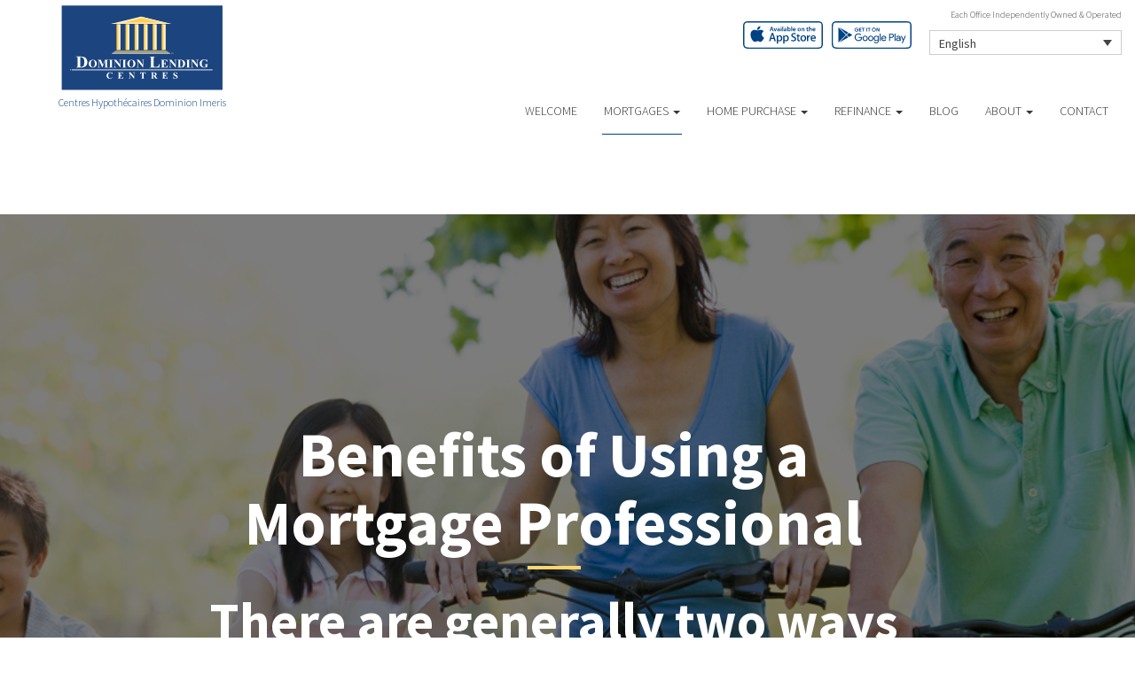

--- FILE ---
content_type: text/html; charset=UTF-8
request_url: https://patile.ca/mortgages/benefits-of-using-a-mortgage-professional/
body_size: 8598
content:

<!DOCTYPE html>
<html lang="en">
<head>
<meta charset="UTF-8">
<meta name="viewport" content="width=device-width, initial-scale=1">
<title>Benefits of Using a Mortgage Professional - Patile Danaoghlian Dominion Lending Centres</title>
<link href='https://fonts.googleapis.com/css?family=Raleway:500,600,700,800,900,400,300' rel='stylesheet' type='text/css'>
<link href='https://fonts.googleapis.com/css?family=Pacifico' rel='stylesheet' type='text/css'>
<link rel="profile" href="https://gmpg.org/xfn/11">
<link rel="pingback" href="https://patile.ca/xmlrpc.php">

<meta name='robots' content='index, follow, max-image-preview:large, max-snippet:-1, max-video-preview:-1' />
<link rel="alternate" hreflang="en" href="https://patile.ca/mortgages/benefits-of-using-a-mortgage-professional/" />
<link rel="alternate" hreflang="fr" href="https://patile.ca/fr/mortgages/benefits-of-using-a-mortgage-professional/" />

<!-- Open Graph Meta Tags generated by MashShare 4.0.47 - https://mashshare.net -->
<meta property="og:type" content="article" /> 
<meta property="og:title" content="Benefits of Using a Mortgage Professional" />
<meta property="og:description" content="&lt;p&gt;There are generally two ways to get a mortgage in Canada: From a bank or from a licensed mortgage professional.&lt;/p&gt;" />
<meta property="og:image" content="https://patile.ca/wp-content/uploads/2016/09/benefits-of-using-a-mortgage-professional.png" />
<meta property="og:url" content="https://patile.ca/mortgages/benefits-of-using-a-mortgage-professional/" />
<meta property="og:site_name" content="Dominion Lending Centres" />
<meta property="article:published_time" content="2016-09-13T14:53:24-04:00" />
<meta property="article:modified_time" content="2016-12-14T19:18:02-05:00" />
<meta property="og:updated_time" content="2016-12-14T19:18:02-05:00" />
<!-- Open Graph Meta Tags generated by MashShare 4.0.47 - https://www.mashshare.net -->
<!-- Twitter Card generated by MashShare 4.0.47 - https://www.mashshare.net -->
<meta property="og:image:width" content="1200" />
<meta property="og:image:height" content="611" />
<meta name="twitter:card" content="summary_large_image">
<meta name="twitter:title" content="Benefits of Using a Mortgage Professional">
<meta name="twitter:description" content="&lt;p&gt;There are generally two ways to get a mortgage in Canada: From a bank or from a licensed mortgage professional.&lt;/p&gt;">
<meta name="twitter:image" content="https://patile.ca/wp-content/uploads/2016/09/benefits-of-using-a-mortgage-professional.png">
<!-- Twitter Card generated by MashShare 4.0.47 - https://www.mashshare.net -->


	<!-- This site is optimized with the Yoast SEO plugin v17.1 - https://yoast.com/wordpress/plugins/seo/ -->
	<link rel="canonical" href="https://patile.ca/mortgages/benefits-of-using-a-mortgage-professional/" />
	<meta property="og:locale" content="en_US" />
	<meta property="og:type" content="article" />
	<meta property="og:title" content="Benefits of Using a Mortgage Professional - Dominion Lending Centres" />
	<meta property="og:description" content="There are generally two ways to get a mortgage in Canada: From a bank or from a licensed mortgage professional." />
	<meta property="og:url" content="https://patile.ca/mortgages/benefits-of-using-a-mortgage-professional/" />
	<meta property="og:site_name" content="Dominion Lending Centres" />
	<meta property="article:modified_time" content="2016-12-15T00:18:02+00:00" />
	<meta property="og:image" content="https://patile.ca/wp-content/uploads/2016/09/benefits-of-using-a-mortgage-professional.png" />
	<meta property="og:image:width" content="1200" />
	<meta property="og:image:height" content="611" />
	<meta name="twitter:card" content="summary" />
	<meta name="twitter:label1" content="Est. reading time" />
	<meta name="twitter:data1" content="1 minute" />
	<script type="application/ld+json" class="yoast-schema-graph">{"@context":"https://schema.org","@graph":[{"@type":"WebSite","@id":"https://patile.ca/#website","url":"https://patile.ca/","name":"Dominion Lending Centres","description":"DLC Broker Site","potentialAction":[{"@type":"SearchAction","target":{"@type":"EntryPoint","urlTemplate":"https://patile.ca/?s={search_term_string}"},"query-input":"required name=search_term_string"}],"inLanguage":"en"},{"@type":"ImageObject","@id":"https://patile.ca/mortgages/benefits-of-using-a-mortgage-professional/#primaryimage","inLanguage":"en","url":"https://patile.ca/wp-content/uploads/2016/09/benefits-of-using-a-mortgage-professional.png","contentUrl":"https://patile.ca/wp-content/uploads/2016/09/benefits-of-using-a-mortgage-professional.png","width":1200,"height":611},{"@type":"WebPage","@id":"https://patile.ca/mortgages/benefits-of-using-a-mortgage-professional/#webpage","url":"https://patile.ca/mortgages/benefits-of-using-a-mortgage-professional/","name":"Benefits of Using a Mortgage Professional - Dominion Lending Centres","isPartOf":{"@id":"https://patile.ca/#website"},"primaryImageOfPage":{"@id":"https://patile.ca/mortgages/benefits-of-using-a-mortgage-professional/#primaryimage"},"datePublished":"2016-09-13T18:53:24+00:00","dateModified":"2016-12-15T00:18:02+00:00","breadcrumb":{"@id":"https://patile.ca/mortgages/benefits-of-using-a-mortgage-professional/#breadcrumb"},"inLanguage":"en","potentialAction":[{"@type":"ReadAction","target":["https://patile.ca/mortgages/benefits-of-using-a-mortgage-professional/"]}]},{"@type":"BreadcrumbList","@id":"https://patile.ca/mortgages/benefits-of-using-a-mortgage-professional/#breadcrumb","itemListElement":[{"@type":"ListItem","position":1,"name":"Home","item":"https://patile.ca/"},{"@type":"ListItem","position":2,"name":"Mortgages","item":"https://patile.ca/mortgages/"},{"@type":"ListItem","position":3,"name":"Benefits of Using a Mortgage Professional"}]}]}</script>
	<!-- / Yoast SEO plugin. -->


<link rel='dns-prefetch' href='//translate.google.com' />
<link rel='dns-prefetch' href='//use.fontawesome.com' />
<link rel='dns-prefetch' href='//s.w.org' />
<link rel="alternate" type="application/rss+xml" title="Dominion Lending Centres &raquo; Feed" href="https://patile.ca/feed/" />
<link rel="alternate" type="application/rss+xml" title="Dominion Lending Centres &raquo; Comments Feed" href="https://patile.ca/comments/feed/" />
		<script type="text/javascript">
			window._wpemojiSettings = {"baseUrl":"https:\/\/s.w.org\/images\/core\/emoji\/13.1.0\/72x72\/","ext":".png","svgUrl":"https:\/\/s.w.org\/images\/core\/emoji\/13.1.0\/svg\/","svgExt":".svg","source":{"concatemoji":"https:\/\/patile.ca\/wp-includes\/js\/wp-emoji-release.min.js?ver=5.8.1"}};
			!function(e,a,t){var n,r,o,i=a.createElement("canvas"),p=i.getContext&&i.getContext("2d");function s(e,t){var a=String.fromCharCode;p.clearRect(0,0,i.width,i.height),p.fillText(a.apply(this,e),0,0);e=i.toDataURL();return p.clearRect(0,0,i.width,i.height),p.fillText(a.apply(this,t),0,0),e===i.toDataURL()}function c(e){var t=a.createElement("script");t.src=e,t.defer=t.type="text/javascript",a.getElementsByTagName("head")[0].appendChild(t)}for(o=Array("flag","emoji"),t.supports={everything:!0,everythingExceptFlag:!0},r=0;r<o.length;r++)t.supports[o[r]]=function(e){if(!p||!p.fillText)return!1;switch(p.textBaseline="top",p.font="600 32px Arial",e){case"flag":return s([127987,65039,8205,9895,65039],[127987,65039,8203,9895,65039])?!1:!s([55356,56826,55356,56819],[55356,56826,8203,55356,56819])&&!s([55356,57332,56128,56423,56128,56418,56128,56421,56128,56430,56128,56423,56128,56447],[55356,57332,8203,56128,56423,8203,56128,56418,8203,56128,56421,8203,56128,56430,8203,56128,56423,8203,56128,56447]);case"emoji":return!s([10084,65039,8205,55357,56613],[10084,65039,8203,55357,56613])}return!1}(o[r]),t.supports.everything=t.supports.everything&&t.supports[o[r]],"flag"!==o[r]&&(t.supports.everythingExceptFlag=t.supports.everythingExceptFlag&&t.supports[o[r]]);t.supports.everythingExceptFlag=t.supports.everythingExceptFlag&&!t.supports.flag,t.DOMReady=!1,t.readyCallback=function(){t.DOMReady=!0},t.supports.everything||(n=function(){t.readyCallback()},a.addEventListener?(a.addEventListener("DOMContentLoaded",n,!1),e.addEventListener("load",n,!1)):(e.attachEvent("onload",n),a.attachEvent("onreadystatechange",function(){"complete"===a.readyState&&t.readyCallback()})),(n=t.source||{}).concatemoji?c(n.concatemoji):n.wpemoji&&n.twemoji&&(c(n.twemoji),c(n.wpemoji)))}(window,document,window._wpemojiSettings);
		</script>
		<style type="text/css">
img.wp-smiley,
img.emoji {
	display: inline !important;
	border: none !important;
	box-shadow: none !important;
	height: 1em !important;
	width: 1em !important;
	margin: 0 .07em !important;
	vertical-align: -0.1em !important;
	background: none !important;
	padding: 0 !important;
}
</style>
	<link rel='stylesheet' id='siteorigin-panels-front-css'  href='https://patile.ca/wp-content/mu-plugins/wpspagewizard/css/front.css?ver=2.4.17' type='text/css' media='all' />
<link rel='stylesheet' id='wp-block-library-css'  href='https://patile.ca/wp-includes/css/dist/block-library/style.min.css?ver=5.8.1' type='text/css' media='all' />
<link rel='stylesheet' id='google-language-translator-css'  href='https://patile.ca/wp-content/plugins/google-language-translator/css/style.css?ver=6.0.11' type='text/css' media='' />
<link rel='stylesheet' id='mashsb-styles-css'  href='https://patile.ca/wp-content/plugins/mashsharer/assets/css/mashsb.min.css?ver=4.0.47' type='text/css' media='all' />
<style id='mashsb-styles-inline-css' type='text/css'>
.mashsb-count {color:#cccccc;}[class^="mashicon-"] .text, [class*=" mashicon-"] .text{
    text-indent: -9999px !important;
    line-height: 0px;
    display: block;
    }
    [class^="mashicon-"] .text:after, [class*=" mashicon-"] .text:after {
        content: "" !important;
        text-indent: 0;
        font-size:13px;
        display: block !important;
    }
    [class^="mashicon-"], [class*=" mashicon-"] {
        width:25%;
        text-align: center !important;
    }
    [class^="mashicon-"] .icon:before, [class*=" mashicon-"] .icon:before {
        float:none;
        margin-right: 0;
    }
    .mashsb-buttons a{
       margin-right: 3px;
       margin-bottom:3px;
       min-width: 0;
       width: 41px;
    }
    .onoffswitch,
    .onoffswitch-inner:before,
    .onoffswitch-inner:after
    .onoffswitch2,
    .onoffswitch2-inner:before,
    .onoffswitch2-inner:after  {
        margin-right: 0px;
        width: 41px;
        line-height: 41px;
    }
</style>
<link rel='stylesheet' id='video_pres_style-css'  href='https://patile.ca/wp-content/plugins/wps_videos_client/css/video_pres.css?ver=5.8.1' type='text/css' media='all' />
<link rel='stylesheet' id='wpml-legacy-dropdown-0-css'  href='//patile.ca/wp-content/plugins/sitepress-multilingual-cms/templates/language-switchers/legacy-dropdown/style.min.css?ver=1' type='text/css' media='all' />
<style id='wpml-legacy-dropdown-0-inline-css' type='text/css'>
.wpml-ls-statics-shortcode_actions{background-color:#eeeeee;}.wpml-ls-statics-shortcode_actions, .wpml-ls-statics-shortcode_actions .wpml-ls-sub-menu, .wpml-ls-statics-shortcode_actions a {border-color:#cdcdcd;}.wpml-ls-statics-shortcode_actions a {color:#444444;background-color:#ffffff;}.wpml-ls-statics-shortcode_actions a:hover,.wpml-ls-statics-shortcode_actions a:focus {color:#000000;background-color:#eeeeee;}.wpml-ls-statics-shortcode_actions .wpml-ls-current-language>a {color:#444444;background-color:#ffffff;}.wpml-ls-statics-shortcode_actions .wpml-ls-current-language:hover>a, .wpml-ls-statics-shortcode_actions .wpml-ls-current-language>a:focus {color:#000000;background-color:#eeeeee;}
</style>
<link rel='stylesheet' id='wp-pagenavi-css'  href='https://patile.ca/wp-content/mu-plugins/wp-pagenavi/pagenavi-css.css?ver=2.70' type='text/css' media='all' />
<link rel='stylesheet' id='cms-navigation-style-base-css'  href='https://patile.ca/wp-content/plugins/wpml-cms-nav/res/css/cms-navigation-base.css?ver=1.5.5' type='text/css' media='screen' />
<link rel='stylesheet' id='cms-navigation-style-css'  href='https://patile.ca/wp-content/plugins/wpml-cms-nav/res/css/cms-navigation.css?ver=1.5.5' type='text/css' media='screen' />
<link rel='stylesheet' id='starterbs-css-css'  href='https://patile.ca/wp-content/themes/DLCContemporary/css/bootstrap.min.css?ver=3.1.9' type='text/css' media='all' />
<link rel='stylesheet' id='gf-bs3-css-css'  href='https://patile.ca/wp-content/themes/DLCContemporary/css/gravity-forms-bootstrap.css?ver=1.0.2' type='text/css' media='all' />
<link rel='stylesheet' id='base-css-css'  href='https://patile.ca/wp-content/themes/DLCContemporary/css/starterbs.css?ver=4.1' type='text/css' media='all' />
<link rel='stylesheet' id='editor-css-css'  href='https://patile.ca/wp-content/themes/DLCContemporary/css/editor.css?ver=1.0' type='text/css' media='all' />
<link rel='stylesheet' id='owl-carousel-css-css'  href='https://patile.ca/wp-content/themes/DLCContemporary/css/owl.carousel.css?ver=1.0' type='text/css' media='all' />
<link rel='stylesheet' id='owl-theme-css-css'  href='https://patile.ca/wp-content/themes/DLCContemporary/css/owl.theme.default.css?ver=1.0' type='text/css' media='all' />
<link rel='stylesheet' id='widgets-css-css'  href='https://patile.ca/wp-content/themes/DLCContemporary/css/widgets.css?ver=1.0' type='text/css' media='all' />
<link rel='stylesheet' id='parent-style-css'  href='https://patile.ca/wp-content/themes/DLCContemporary/style.css?ver=5.8.1' type='text/css' media='all' />
<link rel='stylesheet' id='child-style-css'  href='https://patile.ca/wp-content/themes/DLCModern/style.css?ver=5.8.1' type='text/css' media='all' />
<link rel='stylesheet' id='modern-style-css'  href='https://patile.ca/wp-content/themes/DLCModern/css/modern-style.css?ver=1.1.9' type='text/css' media='all' />
<link rel='stylesheet' id='modern-widgets-css'  href='https://patile.ca/wp-content/themes/DLCModern/css/modern-widgets.css?ver=1.0.0' type='text/css' media='all' />
<script type='text/javascript' src='https://patile.ca/wp-includes/js/jquery/jquery.min.js?ver=3.6.0' id='jquery-core-js'></script>
<script type='text/javascript' src='https://patile.ca/wp-includes/js/jquery/jquery-migrate.min.js?ver=3.3.2' id='jquery-migrate-js'></script>
<script type='text/javascript' id='mashsb-js-extra'>
/* <![CDATA[ */
var mashsb = {"shares":"0","round_shares":"1","animate_shares":"0","dynamic_buttons":"0","share_url":"https:\/\/patile.ca\/mortgages\/benefits-of-using-a-mortgage-professional\/","title":"Benefits+of+Using+a+Mortgage+Professional","image":"https:\/\/patile.ca\/wp-content\/uploads\/2016\/09\/benefits-of-using-a-mortgage-professional.png","desc":"<p>There are generally two ways to get a mortgage in Canada: From a bank or from a licensed mortgage professional.<\/p>\n","hashtag":"","subscribe":"content","subscribe_url":"","activestatus":"1","singular":"1","twitter_popup":"1","refresh":"0","nonce":"4abf51c12e","postid":"21","servertime":"1764532920","ajaxurl":"https:\/\/patile.ca\/wp-admin\/admin-ajax.php"};
/* ]]> */
</script>
<script type='text/javascript' src='https://patile.ca/wp-content/plugins/mashsharer/assets/js/mashsb.min.js?ver=4.0.47' id='mashsb-js'></script>
<script type='text/javascript' src='//patile.ca/wp-content/plugins/sitepress-multilingual-cms/templates/language-switchers/legacy-dropdown/script.min.js?ver=1' id='wpml-legacy-dropdown-0-js'></script>
<script type='text/javascript' src='https://patile.ca/wp-content/themes/DLCContemporary/js/jquery.js?ver=1.0' id='jquery-js-js'></script>
<script type='text/javascript' src='https://patile.ca/wp-content/plugins/gravityforms/js/jquery.maskedinput.min.js?ver=1.0' id='jquery-maskedinput-js'></script>
<link rel="https://api.w.org/" href="https://patile.ca/wp-json/" /><link rel="alternate" type="application/json" href="https://patile.ca/wp-json/wp/v2/pages/21" /><link rel="EditURI" type="application/rsd+xml" title="RSD" href="https://patile.ca/xmlrpc.php?rsd" />
<link rel="wlwmanifest" type="application/wlwmanifest+xml" href="https://patile.ca/wp-includes/wlwmanifest.xml" /> 
<meta name="generator" content="WordPress 5.8.1" />
<link rel='shortlink' href='https://patile.ca/?p=21' />
<link rel="alternate" type="application/json+oembed" href="https://patile.ca/wp-json/oembed/1.0/embed?url=https%3A%2F%2Fpatile.ca%2Fmortgages%2Fbenefits-of-using-a-mortgage-professional%2F" />
<link rel="alternate" type="text/xml+oembed" href="https://patile.ca/wp-json/oembed/1.0/embed?url=https%3A%2F%2Fpatile.ca%2Fmortgages%2Fbenefits-of-using-a-mortgage-professional%2F&#038;format=xml" />
<meta name="generator" content="WPML ver:4.4.10 stt:1,4;" />
<style type="text/css">#google_language_translator a {display: none !important; }.goog-te-gadget {color:transparent !important;}.goog-te-gadget { font-size:0px !important; }.goog-branding { display:none; }.goog-tooltip {display: none !important;}.goog-tooltip:hover {display: none !important;}.goog-text-highlight {background-color: transparent !important; border: none !important; box-shadow: none !important;}#flags { display:none; }.goog-te-banner-frame{visibility:hidden !important;}body { top:0px !important;}</style><link rel="icon" href="https://patile.ca/wp-content/uploads/2017/01/cropped-DLC_icon-32x32.png" sizes="32x32" />
<link rel="icon" href="https://patile.ca/wp-content/uploads/2017/01/cropped-DLC_icon-192x192.png" sizes="192x192" />
<link rel="apple-touch-icon" href="https://patile.ca/wp-content/uploads/2017/01/cropped-DLC_icon-180x180.png" />
<meta name="msapplication-TileImage" content="https://patile.ca/wp-content/uploads/2017/01/cropped-DLC_icon-270x270.png" />
</head>


<body class="page-template-default page page-id-21 page-child parent-pageid-6">
<div id="page" class="hfeed site">
		<header id="masthead" class="site-header container" role="banner">
		<nav class="navbar-fixed-top" role="navigation">
		
             <div class="container-fluid">
            	<div class="row whitey">
					
					<div class="col-md-12">
                   		<div class="main-header">
							<div class="row">
								
								<div class="col-sm-6 col-md-3">
									<div class="logo-modern">
																				<a href="https://patile.ca/"  rel="home" class="logo" 
										style="background-image: url('https://patile.ca/wp-content/themes/DLCModern/img/tempImages/logo.svg')"></a>
										<p>
											 Centres Hypothécaires Dominion Imeris											<span class="d-block">
																							</span>
										</p>
									</div>
								  </div>

								 <div class="col-sm-6 col-md-9">   

									<p>Each Office Independently Owned &amp; Operated </p>
									
<div
	 class="wpml-ls-statics-shortcode_actions wpml-ls wpml-ls-legacy-dropdown js-wpml-ls-legacy-dropdown" id="lang_sel">
	<ul>

		<li tabindex="0" class="wpml-ls-slot-shortcode_actions wpml-ls-item wpml-ls-item-en wpml-ls-current-language wpml-ls-first-item wpml-ls-item-legacy-dropdown">
			<a href="#" class="js-wpml-ls-item-toggle wpml-ls-item-toggle lang_sel_sel icl-en">
                <span class="wpml-ls-native icl_lang_sel_native">English</span></a>

			<ul class="wpml-ls-sub-menu">
				
					<li class="icl-fr wpml-ls-slot-shortcode_actions wpml-ls-item wpml-ls-item-fr wpml-ls-last-item">
						<a href="https://patile.ca/fr/mortgages/benefits-of-using-a-mortgage-professional/" class="wpml-ls-link">
                            <span class="wpml-ls-native icl_lang_sel_native" lang="fr">Français</span><span class="wpml-ls-display icl_lang_sel_translated"><span class="wpml-ls-bracket icl_lang_sel_bracket"> (</span>French<span class="wpml-ls-bracket icl_lang_sel_bracket">)</span></span></a>
					</li>

							</ul>

		</li>

	</ul>
</div>
									 <div class="app-buttons">
										<a class="google-btn" target="_blank" href="https://dlcapp.ca/id/424218?lang=en"><div></div></a>
										<a class="apple-btn" target="_blank" href="https://dlcapp.ca/id/424218?lang=en"><div></div></a>
									</div>
								 </div>


								<div class="col-sm-9 navigation-bar">
									
									<div class="nav-bar">
										<div class="navbar-header">
											<button type="button" class="navbar-toggle" data-toggle="collapse" data-target=".navbar-collapse">
												<span class="icon-bar"></span>
												<span class="icon-bar"></span>
												<span class="icon-bar"></span>
											</button>
										 </div> 

										<div class="navbar-collapse collapse"><ul id="main-menu" class="nav navbar-nav"><li id="menu-item-5" class="menu-item menu-item-type-post_type menu-item-object-page menu-item-home menu-item-5"><a href="https://patile.ca/">Welcome</a></li>
<li id="menu-item-20" class="menu-item menu-item-type-post_type menu-item-object-page current-page-ancestor current-menu-ancestor current-menu-parent current-page-parent current_page_parent current_page_ancestor menu-item-has-children dropdown active menu-item-20"><a href="https://patile.ca/mortgages/" class="dropdown-toggle" data-toggle="dropdown">Mortgages <b class="caret"></b></a>
<ul class="dropdown-menu">
	<li id="menu-item-163" class="menu-item menu-item-type-post_type menu-item-object-page current-menu-item page_item page-item-21 current_page_item active menu-item-163 active "><a href="https://patile.ca/mortgages/benefits-of-using-a-mortgage-professional/">Benefits of Using a Mortgage Professional</a></li>
	<li id="menu-item-166" class="menu-item menu-item-type-post_type menu-item-object-page menu-item-166"><a href="https://patile.ca/mortgages/mortgage-professional-cost/">How Much Does it Cost</a></li>
	<li id="menu-item-170" class="menu-item menu-item-type-post_type menu-item-object-page menu-item-170"><a href="https://patile.ca/mortgages/mortgage-renewal/">Mortgage Renewal</a></li>
	<li id="menu-item-165" class="menu-item menu-item-type-post_type menu-item-object-page menu-item-165"><a href="https://patile.ca/mortgages/home-equity/">Home Equity</a></li>
	<li id="menu-item-169" class="menu-item menu-item-type-post_type menu-item-object-page menu-item-169"><a href="https://patile.ca/mortgages/mortgage-life-insurance/">Mortgage Life Insurance</a></li>
	<li id="menu-item-167" class="menu-item menu-item-type-post_type menu-item-object-page menu-item-167"><a href="https://patile.ca/mortgages/how-to-apply/">Apply Now</a></li>
	<li id="menu-item-1099" class="menu-item menu-item-type-post_type menu-item-object-page menu-item-1099"><a href="https://patile.ca/mortgages/current-rates/">Current Rates</a></li>
</ul>
</li>
<li id="menu-item-19" class="menu-item menu-item-type-post_type menu-item-object-page menu-item-has-children dropdown menu-item-19"><a href="https://patile.ca/home-purchase/" class="dropdown-toggle" data-toggle="dropdown">Home Purchase <b class="caret"></b></a>
<ul class="dropdown-menu">
	<li id="menu-item-191" class="menu-item menu-item-type-post_type menu-item-object-page menu-item-191"><a href="https://patile.ca/home-purchase/home-purchase-overview/">Home Purchase Overview</a></li>
	<li id="menu-item-192" class="menu-item menu-item-type-post_type menu-item-object-page menu-item-192"><a href="https://patile.ca/home-purchase/mortgage-pre-approval/">Mortgage Pre-Approval</a></li>
	<li id="menu-item-189" class="menu-item menu-item-type-post_type menu-item-object-page menu-item-189"><a href="https://patile.ca/home-purchase/fixed-rate-vs-variable-rate/">Fixed Rate vs. Variable Rate</a></li>
	<li id="menu-item-195" class="menu-item menu-item-type-post_type menu-item-object-page menu-item-195"><a href="https://patile.ca/home-purchase/understanding-your-credit-report/">Understanding your Credit Report</a></li>
	<li id="menu-item-188" class="menu-item menu-item-type-post_type menu-item-object-page menu-item-188"><a href="https://patile.ca/home-purchase/determine-the-right-term/">Determine the Right Term</a></li>
	<li id="menu-item-193" class="menu-item menu-item-type-post_type menu-item-object-page menu-item-193"><a href="https://patile.ca/home-purchase/pay-off-your-mortgage-faster/">Pay Off Your Mortgage Faster</a></li>
	<li id="menu-item-194" class="menu-item menu-item-type-post_type menu-item-object-page menu-item-194"><a href="https://patile.ca/home-purchase/self-employed-solutions/">Self-Employed Solutions</a></li>
	<li id="menu-item-1176" class="menu-item menu-item-type-post_type menu-item-object-page menu-item-1176"><a href="https://patile.ca/home-purchase/home-purchase-calculators/">Home Purchase Calculators</a></li>
</ul>
</li>
<li id="menu-item-18" class="menu-item menu-item-type-post_type menu-item-object-page menu-item-has-children dropdown menu-item-18"><a href="https://patile.ca/refinance/" class="dropdown-toggle" data-toggle="dropdown">Refinance <b class="caret"></b></a>
<ul class="dropdown-menu">
	<li id="menu-item-196" class="menu-item menu-item-type-post_type menu-item-object-page menu-item-196"><a href="https://patile.ca/refinance/">Refinance</a></li>
	<li id="menu-item-197" class="menu-item menu-item-type-post_type menu-item-object-page menu-item-197"><a href="https://patile.ca/refinance/chip/">CHIP</a></li>
	<li id="menu-item-198" class="menu-item menu-item-type-post_type menu-item-object-page menu-item-198"><a href="https://patile.ca/refinance/refinance-calculators/">Refinance Calculators</a></li>
</ul>
</li>
<li id="menu-item-60" class="menu-item menu-item-type-post_type menu-item-object-page menu-item-60"><a href="https://patile.ca/blog/">Blog</a></li>
<li id="menu-item-17" class="menu-item menu-item-type-post_type menu-item-object-page menu-item-has-children dropdown menu-item-17"><a href="https://patile.ca/about/" class="dropdown-toggle" data-toggle="dropdown">About <b class="caret"></b></a>
<ul class="dropdown-menu">
	<li id="menu-item-293" class="menu-item menu-item-type-post_type menu-item-object-page menu-item-293"><a href="https://patile.ca/about/about-dominion-lending-centres/">About Dominion Lending Centres</a></li>
	<li id="menu-item-1134" class="menu-item menu-item-type-post_type menu-item-object-page menu-item-1134"><a href="https://patile.ca/commercial-leasing/">Commercial &#038; Leasing</a></li>
	<li id="menu-item-295" class="menu-item menu-item-type-post_type menu-item-object-page menu-item-295"><a href="https://patile.ca/about/lenders-associates/">Lenders &#038; Associations</a></li>
	<li id="menu-item-296" class="menu-item menu-item-type-post_type menu-item-object-page menu-item-296"><a href="https://patile.ca/about/resources/">Resources</a></li>
	<li id="menu-item-297" class="menu-item menu-item-type-post_type menu-item-object-page menu-item-297"><a href="https://patile.ca/about/client-testimonials/">Testimonials</a></li>
	<li id="menu-item-1245" class="our-house menu-item menu-item-type-custom menu-item-object-custom menu-item-1245"><a href="/our-house-magazine">Our House Magazine</a></li>
</ul>
</li>
<li id="menu-item-1196" class="menu-item menu-item-type-post_type menu-item-object-page menu-item-1196"><a href="https://patile.ca/about/contact/">Contact</a></li>
</ul></div>
									 </div>
								 </div>
							
						</dvi>
                       </div> 
                     </div> 
                    </div>  
                   
				</div>
			</div>
         </div>
		</nav>
		
	</header>

	<div id="content" class="site-content">
    	
    <section class="top-area" style="background-image: url(https://patile.ca/wp-content/uploads/2016/09/benefits-of-using-a-mortgage-professional.png ) !important;">
        <div class="container-fluid main">
            <div class="row">
                <div class="col-md-12">
                    <div class="introduction">
                        <div class="internal">
                            <div class="col-sm-10 col-sm-offset-1">
                                <h1 class="page-title">Benefits of Using a Mortgage Professional</h1>
                                    <p>There are generally two ways to get a mortgage in Canada: From a bank or from a licensed mortgage professional.</p>
                            </div>

                        </div>
                    </div>
                </div>
            </div>
        </div>
        <a class="scroll-arrow" href="#scrolltothis"></a>
    </section>

<section class="main-area internal-pages" id="scrolltothis">
    <div class="container-fluid main">
        <div class="col-md-12">
            <div class="row">
                <div class="content-area">

                    <div class="widget-area">
                        <div class="col-md-8 content-area">
                            <main id="main" class="site-main" role="main">
                                <div class="row">

                                    <!-- Main Content Area -->
                                    <div class="col-md-12">
                                        <div class="main-content-box">
                                            <blockquote><p>While a bank only offers the products from their particular institution, licensed mortgage professionals send millions of dollars in mortgage business each year to Canada&#8217;s largest banks, credit unions, trust companies, and financial institutions; offering their clients more choice, and access to hundreds of mortgage products!</p></blockquote>
<div class="videoWrapper"><iframe width="640" height="360" src="https://www.youtube.com/embed/i3Z27c06WAQ?rel=0" frameborder="0" allowfullscreen></iframe></div>
<p>As a result, clients benefit from the trust, confidence, and security of knowing they are getting the best mortgage for their needs.</p>
<p>Whether you&#8217;re purchasing a home for the first time, taking out equity from your home for investment or pleasure, or your current mortgage is simply up for renewal, it&#8217;s important that you are making an educated buying decision with professional unbiased advice.</p>
                                        </div>

                                        <!-- CALCULATORS -->

                                        
                                        
                                                                                
                                        
                                        


                                        
                                        
                                            
                                            
                                                                            </div>
                            </main>
                        </div>
                        <div class="hidden-sm col-md-4 sidebar">
                            <div id='nav_menu' class='widget'><div class="menu-mortgages-sub-container"><ul id="menu-mortgages-sub" class="menu"><li id="menu-item-61" class="menu-item menu-item-type-post_type menu-item-object-page current-page-ancestor current-menu-ancestor current-menu-parent current-page-parent current_page_parent current_page_ancestor menu-item-has-children menu-item-61"><a href="https://patile.ca/mortgages/">Mortgages</a>
<ul class="sub-menu">
	<li id="menu-item-62" class="menu-item menu-item-type-post_type menu-item-object-page current-menu-item page_item page-item-21 current_page_item menu-item-62 active "><a href="https://patile.ca/mortgages/benefits-of-using-a-mortgage-professional/" aria-current="page">Benefits of Using a Mortgage Professional</a></li>
	<li id="menu-item-65" class="menu-item menu-item-type-post_type menu-item-object-page menu-item-65"><a href="https://patile.ca/mortgages/mortgage-professional-cost/">How Much Does it Cost</a></li>
	<li id="menu-item-69" class="menu-item menu-item-type-post_type menu-item-object-page menu-item-69"><a href="https://patile.ca/mortgages/mortgage-renewal/">Mortgage Renewal</a></li>
	<li id="menu-item-64" class="menu-item menu-item-type-post_type menu-item-object-page menu-item-64"><a href="https://patile.ca/mortgages/home-equity/">Home Equity</a></li>
	<li id="menu-item-68" class="menu-item menu-item-type-post_type menu-item-object-page menu-item-68"><a href="https://patile.ca/mortgages/mortgage-life-insurance/">Mortgage Life Insurance</a></li>
	<li id="menu-item-66" class="menu-item menu-item-type-post_type menu-item-object-page menu-item-66"><a href="https://patile.ca/mortgages/how-to-apply/">Apply Now</a></li>
	<li id="menu-item-1097" class="menu-item menu-item-type-post_type menu-item-object-page menu-item-1097"><a href="https://patile.ca/mortgages/current-rates/">Current Rates</a></li>
</ul>
</li>
</ul></div></div>                        </div>
                    </div>
                </div>
            </div>
        </div>
    </div>
</section>

</div>
</div>

	
   	<footer> 
     <div class="container-fluid">
       <div class="footer">   
              <div class="top-footer">
                <div class="row">
                     <div class="col-sm-6 col-md-5 col-md-offset-2">
                                                 <div class="profile-thumbnail" style="background-image: url('https://media.dominionintranet.ca/emp/images/m18013_1583543277.jpg')">
                        </div>
                                                  
                        <div class="agent-details">
                                 <p class="name">Patile Danaoghlian</p>
                            	 <p class="title">Mortgage broker</p>
                                 
                                                                  <p class="d-block">
                                    Originator Licence #H2852                                 </p>
                                                                 
                                                              <p  class="contact-detail"><b>Email: </b><a href="mailto:patile@imeris.ca">patile@imeris.ca</a></p>
                                                                                      <p class="contact-detail"><b>Tel: </b><a href="tel:514-583-6783">514-583-6783</a></p>
                                                                                                                                        </div>
                     </div>
                        
                            <div class="col-sm-2">
                                                                <div class="address">
                                    <h2>Address</h2>
                                    <p>1555 boul. de l'Avenir suite 306<br />
                                        Laval, QC<br />
                                        H7S 2N5, Canada</p>
                                 </div>
                                                            </div>
                            
                            <div class="col-sm-3"> 
                                
                                
                                <ul class="social">
                                                                        <li><a href="https://www.twitter.com/DLCCanadaInc" target="_blank"><i class="fa fa-twitter" aria-hidden="true"></i></a></li>
                                                                                                            <li><a href="https://www.facebook.com/Patile-Danaoghlian-Mortgage-Broker-107595220887059/" target="_blank"><i class="fa fa-facebook" aria-hidden="true"></i></a></li>
                                                                                                            <li><a href="https://www.linkedin.com/in/patile-danaoghlian-63a683173/" target="_blank"><i class="fa fa-linkedin" aria-hidden="true"></i></a></li>
                                                                                                                                                                                    <li><a href="https://www.youtube.com/user/DLCcanada" target="_blank"><i class="fa fa-youtube" aria-hidden="true"></i></a></li>
                                                                                                            <li><a href="https://www.instagram.com/imeris_mortgageagency/?hl=fr" target="_blank"><i class="fa fa-instagram" aria-hidden="true"></i></a></li>
                                                                                                        </ul>
                                
                             </div>                
                        </div>
                   </div>
            </div>
         </div>
    
       <div class="btm-footer">
       	<div class="container">
                        <p>&copy; 2025 Dominion Lending Centres 
                <a href="/terms-of-use/">Terms of Use</a> | 
                <a href="/privacy-policy/">Privacy Policy</a>
            </p>
            
        </div>
       </div>
     </footer>

<div id="flags" style="display:none" class="size18"><ul id="sortable" class="ui-sortable"><li id="English"><a href="#" title="English" class="nturl notranslate en flag united-states"></a></li></ul></div><div id='glt-footer'><div id="google_language_translator" class="default-language-en"></div></div><script>function GoogleLanguageTranslatorInit() { new google.translate.TranslateElement({pageLanguage: 'en', includedLanguages:'en', autoDisplay: false}, 'google_language_translator');}</script><script type='text/javascript' src='https://patile.ca/wp-content/plugins/google-language-translator/js/scripts.js?ver=6.0.11' id='scripts-js'></script>
<script type='text/javascript' src='//translate.google.com/translate_a/element.js?cb=GoogleLanguageTranslatorInit' id='scripts-google-js'></script>
<script type='text/javascript' src='https://patile.ca/wp-content/plugins/wps_videos_client/js/video_pres.js?ver=1.0' id='video_pres-js'></script>
<script type='text/javascript' src='https://patile.ca/wp-content/themes/DLCContemporary/js/bootstrap.min.js?ver=3.1.1' id='starterbs-js-js'></script>
<script type='text/javascript' src='https://patile.ca/wp-content/themes/DLCContemporary/js/carousel.js?ver=1.0.1' id='carousel-js-js'></script>
<script type='text/javascript' src='https://patile.ca/wp-content/themes/DLCContemporary/js/easing.js?ver=1.0.1' id='easing-js-js'></script>
<script type='text/javascript' src='https://patile.ca/wp-content/themes/DLCContemporary/js/starterbs.js?ver=1.2' id='base-js-js'></script>
<script type='text/javascript' src='https://patile.ca/wp-content/themes/DLCContemporary/js/owl.carousel.js?ver=1.0' id='owl-carousel-js-js'></script>
<script type='text/javascript' src='https://use.fontawesome.com/b876cd329b.js?ver=1.0' id='fontawesome-js-js'></script>
<script type='text/javascript' src='https://patile.ca/wp-includes/js/wp-embed.min.js?ver=5.8.1' id='wp-embed-js'></script>
<script>
$(function() {
  $('a[href*="#"]:not([href="#"])').click(function() {
    if (location.pathname.replace(/^\//,'') == this.pathname.replace(/^\//,'') && location.hostname == this.hostname) {
      var target = $(this.hash);
      target = target.length ? target : $('[name=' + this.hash.slice(1) +']');
      if (target.length) {
        $('html, body').animate({
          scrollTop: target.offset().top-150
        }, 700);
        return false;
      }
    }
  });
});
</script>
</body>
</html>


--- FILE ---
content_type: text/css; charset=utf-8
request_url: https://patile.ca/wp-content/themes/DLCContemporary/style.css?ver=5.8.1
body_size: 356
content:
/*
Theme Name: Dominion Lending Centres - Contemporary Template
Theme URI: http://604press.com
Author: Simon Moore @ 604media
Author URI: https://dlc.ca
Description: Custom Wordpress Theme for Dominion Lending Centres.
Version: 0.1
License: GNU General Public License
License URI: license.txt
Text Domain: starterbs
Domain Path: /languages/
Tags:

This theme, like WordPress, is licensed under the GPL.
Use it to make something cool, have fun, and share what you've learned with others.

Bootstrap Starter si based on Twitter Bootstrap 3 

*/

--- FILE ---
content_type: text/css; charset=utf-8
request_url: https://patile.ca/wp-content/themes/DLCModern/css/modern-style.css?ver=1.1.9
body_size: 4471
content:
@charset "UTF-8";
/**
 *
 * @author Simon Moore @ 604media | https://dlc.ca
 * @package DLC Classic
*/
html,body{height:100%;}
html, body { background:#fff}
.container.main{ background:transparent}
.container-fluid{  max-width: 1560px;
      width: 100%;}
.container.header{ padding-top:0; background:#fff}

.top-area h1, .carousel-caption h3{ text-transform:uppercase}
h1, h2, h3{ font-weight:200; font-family: 'Source Sans Pro', sans-serif;}
p{ font-size:21px; text-align:center}

html {
  margin-top: 150px;
}



/* HEADER */
.whitey{ background:#fff}
.top-header{ border-bottom:none; background:#fff; border-bottom:none; width:auto}
.logo-modern{ margin-top:-20px}
.logo-modern .logo{width: auto; height: 98px; background-size:contain; background-repeat:no-repeat; position:relative; margin-top:25px; background-position: center center; display:block}
.main-header{ overflow:visible}
.main-header .logo-modern p{ position:relative; margin:5px 0 0 0; color:#004282; bottom:0; font-size:12px; text-align:center; width:auto; float:none}
.main-header p {  font-size: 10px; width:auto; float:right; margin-top:10px}
.main-header a.language{ background:none; position:relative;  height:auto; padding:0; font-weight:200; font-size: 10px; top:auto; right:auto; margin-left:10px }
.profile-image {-ms-transform: rotate(0deg); -webkit-transform: rotate(0deg); transform: rotate(0deg); background-size:cover;}
.main-header{ height:auto; padding-bottom:0}
.agent-details ul li{ margin-right:10px; margin-left:0}
.agent-details ul li:nth-of-type(3){ clear:none}
.agent-details h2{  font-size:32px; font-weight:200}
.agent-details h3{ font-weight:200; text-transform:uppercase}
.introduction, .blog .introduction, .archive .introduction, .single .introduction{ background:transparent; width:100%; position:relative; z-index:5; text-align:center;    -webkit-transform: rotate(0deg);  transform: rotate(0deg); height:auto; top:0; right:0}
.introduction .internal{ padding:0;  -webkit-transform: rotate(0deg);  transform: rotate(0deg); margin:50px 0 0 0; }
.top-image{ height:inherit}
.top-area p{color: #fff; font-weight: 300;  font-size: 25px; line-height: 1.3; padding-bottom: 70px;}
.top-area h1, .blog .top-area .introduction h1, .archive .top-area .introduction h1, .single .top-area .introduction h1 { font-size: 70px; font-weight: bold;  color: #fff; text-transform:none; margin-top:15%}
.top-area p, .blog .top-area .introduction p, .archive .top-area .introduction p, .single .top-area .introduction p { font-size: 60px;
    font-weight: bold;
    color: #fff;}
.top-area h1:after, .carousel-caption h3:after{ margin:10px auto 20px auto}
.header-menu{ position:relative; z-index:6}
.header-menu .menu {  padding: 0 15px; margin: 0; }
.header-menu .menu li{list-style:none}
.header-menu .widget{ border:none; margin:0}
.header-menu .widget ul.sub-menu{ padding:0 0 50px 0}
.header-menu .menu li a { padding: 7px; font-family: 'Montserrat', sans-serif; font-size: 12px; color: #fff;  text-transform: uppercase; -webkit-transition: all 0.75s; transition: all 0.75s; width: 100%; display: inline-block;}
.header-menu .menu li a:hover{ color: #CCC; background: #00264a; -webkit-transition: all 0.75s; transition: all 0.75s;}

.header-menu .menu li.active > a {
    background: #002951;
    color: #fed46c;
    -webkit-transition: all 0.75s;
    transition: all 0.75s;
}

.header-menu .menu li.menu-item-has-children > a{ font-size:14px}
.main-header .col-xs-6:nth-of-type(1) { padding-left:0}
.main-header .col-xs-6:last-of-type(1) { padding-left:0}
.app-buttons{width:210px;height:50px;float:right;margin:-12px 20px 0 0}


/* NAVIGATION */
.nav-bar, .navbar-fixed-top{ background:#fff;}
.nav-bar{ float:right; clear:right}
.navbar-header{ float:right}
ul#main-menu{ box-shadow:none; border-top:none; background:#fff; border-bottom:none; margin-top:26px}
ul#main-menu li a { font-weight:200; color:#363636}
ul#main-menu li.active > a:after, ul#main-menu li a:hover:after{ border-radius:0; height:71px; background: #004282;}
ul#main-menu li a:after{ border-radius:0; height:71px; background: #000;}
ul#main-menu li:after{  border-radius:0; height:50px; width:100%}
ul#main-menu li a:hover{ background:rgba(0,0,0,0.03); color:#004282}
ul#main-menu li.active:after{ background:#004282}
ul#main-menu li:after { background:#002a52}
.nav .open>a, .nav .open>a:hover, .nav .open>a:focus, .navbar-nav>li>.dropdown-menu{ background:#fff}
ul#main-menu li a:hover, ul#main-menu li a:focus {  background: #fff; color:#363636; transition: all 0.6s;}
ul#main-menu .dropdown-menu li a:hover{ color:#000; background:rgba(0,0,0,0.03)}
#lang_sel {float: right; margin-top: 0;  clear: both; position: relative; z-index: 3;}

/* SLIDER */
.slider, .carousel-inner > .item{height:90vh}
.carousel{ margin-top:0px; height:100%; min-height:100%; position:relative }
.carousel-inner:after{ position:absolute; top:0; bottom:0; left:0; right:0; background:rgba(0,0,0,0.5); content:''; z-index:3}
.carousel-indicators li { border: 1px solid #fff;}
.carousel-indicators .active { background-color: #fff;}
.carousel-inner  .caption-background{ height:100%; position:relative; z-index:4}
.caption-background{ background:transparent; -ms-transform: rotate(0deg);  -webkit-transform: rotate(0deg); transform: rotate(0deg); 
position:relative; top:0; right:0; float:none;  border-radius:0; width:100% }
.caption-background .carousel-caption{-ms-transform: rotate(0deg);  -webkit-transform: rotate(0deg); transform: rotate(0deg);
position:relative; background:transparent; padding:0; width:50%; margin-left:25%; text-align:center; margin-top:8% }
.carousel-caption h3 { display:none}
.carousel-caption h3:after{ display:none}
.carousel-caption p{ font-size:70px; font-weight:bold; color:#fff}
a.page-link{ border-radius:50px; border: solid 3px #fff; color:#fff; line-height:1; font-weight:600; font-size:34px; padding:20px 40px; 
margin:40px auto;
display:inline-block}
.carousel-indicators { bottom:10%;}


/* TOP AREA */
.top-area{ position:relative; background-size:cover; background-repeat:no-repeat; background-position: center; margin-top:92px; min-height:100vh}
.blog .top-area, .single .top-area, .archive .top-area{ height:auto; min-height:auto}
.blog .top-area h1.page-title, .archive .top-area h1.page-title{ padding-bottom:90px; margin-top:10%}
.top-area:after{ position:absolute; top:0; bottom:0; left:0; right:0; content:'';  background:rgba(0,0,0,0.5);}
.blog .top-area{}
.scroll-arrow{position:absolute; left:0; right:0; bottom:-30px!important;  z-index:99; text-align:center; width:100px; height:70px; margin:0 auto; text-align:center; display:block}
.scroll-arrow:after { background-image:url(../img/scroll-arrow.svg); content:''; display:block; color:#fff;  opacity:0.8;  width: 100px;  height: 28px; vertical-align:middle; background-size:contain; background-position:center center; background-repeat:no-repeat; background-position:center center}
.scroll-arrow:hover:after{ font-family: 'Montserrat', sans-serif; content:'Scroll Down';  font-size:12px; background-image:none; text-transform:uppercase; padding-top:5px}


/* MAIN AREA */
.main{ margin-top:40px}
.modern-agent-details{ padding:90px 0; background:#ebebeb; text-align:left}
.modern-agent-details h2{ font-size:65px; margin:0; padding:0}
.modern-agent-details h3{ margin:0; padding:0; font-size:31px}
.modern-agent-details h3:after{ width:60px; height:7px; background:#fecc4e; display:block; content:''; margin:15px 0 30px 0}
.modern-agent-details p { font-size:21px; line-height:1.6;  text-align:left}
.modern-agent-details .profile-thumbnail{ background-size:cover; width: 150px; height:150px; border-radius: 50%; display:block; background-position:top center}
.content-area{ padding:0; border-top:none; border-right:none; background:#fff}
.content-area h2{ text-align:center; font-size:32px; width:100%; clear:both}
.main-area { margin-top:0; position:relative; padding-bottom:70px }
.curved-top{ width:100%; float:left; position:relative; overflow:hidden; height:90px; margin-top:-90px; z-index:5}
.curved-top:before{ width:2000px; height:750px; background:#fff; position:absolute; content:'';
 left:-425px; border-top-left-radius:50%; border-top-right-radius:50%}
.top-image, .blog .top-image, .archive .top-image, .single .top-image{ margin-top:300px; margin-bottom:0; padding-bottom:80px}
.blog .top-image, .archive .top-image, .single .top-image { margin-top: 250px;  margin-bottom: 0;  padding-bottom: 80px; height:260px}
.internal-pages .widget-area{ padding-top:0; width:100%}
.top-image .introduction-area{position:absolute; bottom:30px; left:30px; z-index:2; width:70%  }
.top-image h1.page-title{ color:#fff; text-transform:1px 1px rgba(0,0,0,0.4);}
.top-image:after{ background:url(../img/overlay-pattern.png); content:''; position:absolute; top:0; bottom:0; left:0; right:0; z-index:1}
.top-image .introduction-area p{ color:#fff; font-style:italic; font-weight:200; font-size:25px; margin-top:30px}
.main-area p.introduction-sentence { color:#fff; font-style:italic; font-weight:200; font-size:25px; margin-top:30px}
.home .main-area { margin-top:0; }
.widget-area{ background:#fff; padding-top:1.5%; padding-bottom:100px}
.widget-area.well-sm{ padding-left:0; padding-top:0;}
.sidebar{ border:none!important; background:transparent; padding-top:0}
.well-sm{ border:none}
.widget-area{overflow:auto}
.main-content-box{ background:#fff; padding:30px; border: none; margin:0 0 3% 0; width: 100%; }
.well-sm  ul.sub-menu li a { background:rgba(255,255,255,1); border-top:none}
.well-sm  ul li a{border-top:none}
.well-sm  ul.sub-menu li a:hover{background:rgba(255,255,255,0.7)}
.sidebar div.widget ul li a{ background:#fff}
.sidebar div.widget ul li a{border: solid 1px rgba(0,0,0,0.1)!important; margin-bottom:7px;}
.sidebar div.widget ul li.menu-item-has-children > a {font-weight: 200; font-size: 25px;     color: #004282; border:none!important}
.sidebar div.widget ul{ margin-left:0}
.sidebar div.widget ul li.current_page_item.active > a{ background:#004282}
.sidebar aside.widget ul li a{ background:#fff}
.sidebar aside.widget ul li a{border: solid 1px rgba(0,0,0,0.1)!important; margin-bottom:7px;}
.sidebar aside.widget ul li.menu-item-has-children > a {font-weight: 200; font-size: 25px;     color: #004282; border:none!important}
.sidebar aside.widget ul{ margin-left:0}
.sidebar aside.widget ul li.current_page_item.active > a{ background:#004282}


/* CONTACT FORM */
.contact-form{
    margin-top:-80px!important
}


/* VISA */
.visa-modern.top-area {min-height: 0;}
.visa-modern .container {width: 100% !important;}
.visa-modern .top-image {margin-top: 0 !important;}
.visa-modern .col-md-12 {padding: 0;}
.visa-modern .col-md-7 {width: 100%;}
.visa-modern .col-md-offset-5 {margin-left: 0;}
.white-circle {display: none;}


/* BLOG */
.post-links .fa{ margin-left:15px}
.post-links .fa:nth-of-type(1){ margin-left:0}
.blog article h1.entry-title a, .archive article h1.entry-title a, .single article h1.entry-title a,
.blog article h1.entry-title, .archive article h1.entry-title, .single article h1.entry-title{ font-weight:200;
font-size:38px; font-family: 'Source Sans Pro', sans-serif; text-align:center}
.header-with-profile{ height:200px}
.blog article .entry-summary, .archive article .entry-content{ text-align:center}
.sidebar div.widget{ border:none}
.sidebar div.widget h4.widget-title {  background: transparent; color:#004282; border-bottom: none; padding: 12px; margin: 0; font-weight: 200; font-size: 25px; text-transform: none;}
.sidebar aside.widget{ border:none}
.sidebar aside.widget h1.widget-title {  background: transparent; color:#004282; border-bottom: none; padding: 12px; margin: 0; font-weight: 200; font-size: 25px; text-transform: none;}
.wp-pagenavi a, .wp-pagenavi span { border: solid 1px #f0f0f0; color: #272727; font-family: 'Source Sans Pro', sans-serif; text-transform: uppercase; font-size: 14px; min-width: 20px; padding: 5px 10px; text-align: center;}
.wp-pagenavi a, .wp-pagenavi span { border: solid 1px #f0f0f0; color: #272727; font-family: 'Source Sans Pro', sans-serif; text-transform: uppercase; font-size: 14px; min-width: 20px; padding: 5px 10px; text-align: center;}
.wp-pagenavi{ text-align:center}
.post-links{ margin:30px 0 20px0 0}
.post-links p a { font-weight:200}
.single .post-links p, .single .post-links p a, .single .top-area .introduction p { font-size:18px; color:#fff; font-size:24px; font-weight:600}
.single-testimonials .top-area {min-height: 100vh;}
.single-testimonials .top-area .introduction p {font-size: 60px; font-weight: bold;}
a.back { font-size:18px; text-align:center}

/* FOOTER */
footer{ background:#363636; margin-top:-70px}
footer p, .btm-footer p{ text-align:left}
.btm-footer p{ text-align:center}
.footer{ background:transparent; margin-top:0}
footer .curved-top{ width:100%; float:left; position:relative; overflow:hidden; height:90px; margin-top:-90px; z-index:4}
footer  .curved-top:before{ width:2000px; height:750px; background:#363636; position:absolute; content:'';}
.footer footer, .footer .top-footer { background:transparent}
.top-footer ul li a{ color:#fff; font-weight:200}
.top-footer ul li a:after { background:#fecc4e; height:1px}
.top-footer ul.social{ margin-top:70px}
.top-footer ul.social li a:after { display:none}
.top-footer ul.social li a{ color:#fff; font-size:32px; float:left; margin-right:15px}
footer .address h2{font-weight:400; font-family: 'Source Sans Pro', sans-serif; margin-top:32px; margin-bottom:5px;}
footer .address h2:after { display:none}
footer .address p.name{color:#fecc4e}
footer .address p{color:#fff; font-size:14px; text-align:left}
.btm-footer{ background:#252525; border-top:solid 1px rgba(255,255,255,0.2)}
footer .profile-thumbnail{ width:120px; height:120px; background-size:cover; background-position: top center; border-radius: 50%; display:block; float:left; margin-bottom: 15px; margin-right:15px}
footer .agent-details{ float:left; text-align:left; font-size:18px; width:335px;}
footer .agent-details h2, footer .agent-details p, footer .agent-details a, footer .agent-details b{ color:#fff}
footer .agent-details p.name{ margin:0; padding:0; font-weight:600; text-transform:uppercase; font-size:21px}
footer .agent-details p.title{ margin:0 0 20px 0; padding:0; font-weight:200; text-transform:uppercase; font-size:16px}
footer .agent-details p{ font-size:18px; margin-bottom:0}
footer .contact-detail{ margin-right:6px}
footer .contact-detail:nth-of-type(3){ margin-right:0; clear:both; display:block}

@media (max-width: 1320px) {
  .caption-background .carousel-caption{ width:75%; margin-left:12.5%}
  
}
  
@media (max-width: 1190px) {
.curved-top:before{ left: -525px;}
ul#main-menu li a{ font-size:13px}
.top-area h1, .blog .top-area .introduction h1, .archive .top-area .introduction h1, .single .top-area .introduction h1{ font-size:55px}
.top-area p, .blog .top-area .introduction p, .archive .top-area .introduction p, .single .top-area .introduction p{ font-weight:400; font-size:32px}
}

@media (max-width: 1024px) {
footer .agent-details{ width:230px}
footer .contact-detail{ clear:both; float:left}
footer .agent-details p.title{ margin-bottom:10px}
footer .address h2{ margin-top:20px}
.top-footer ul.social {  margin-top: 96px;}
.nav>li>a{ padding:8px 8px}
}

@media (max-width: 991px){
html {margin-top: 250px;}
ul#main-menu { margin: 20px 0;}
.main-header .logo-modern p {margin: 5px; text-align: left;}
.main-header{ height:auto; padding-bottom:0}
.header-logo { padding-left: 15px;} 
.logo-area .logo { left: 0; top: 0;  width: auto; height: 99px;}
.agent-details { width: 260px;}
.agent-profile { margin-top: 0;}
.curved-top:before { left: -635px;}
.top-image, .blog .top-image, .archive .top-image, .single .top-image{ margin-top:274px}
.logo-modern .logo{ background-position:center left}
ul#main-menu li a { font-size: 11px; padding-top: 10px; padding-bottom: 10px;}
.caption-background .carousel-caption p { font-size: 54px;}
.introduction {  right: 0; margin: 0; padding: 0;}
footer .agent-details { width: 180px;}
.navigation-bar {width: 100%;}
.navigation-bar .nav-bar {float: none; clear: both;}
.app-buttons {margin: 5px 9px 0 0;}
.navbar-header {background: transparent; border-top: none; -webkit-box-shadow:none; -moz-box-shadow: none;  box-shadow:none;  clear: both;}
.navbar-toggle .icon-bar{ background:#004282}
.nav-bar, .navbar-collapse{ width:100%;  margin-top: 20px;}
.navbar-toggle{ margin-top:-37px; margin-right:0}
.navbar-fixed-top{ background:#fff}
}

@media (max-width: 768px){
.main-header .logo {background-position: center;}
.main-header .logo-modern p {text-align: center; margin: 5px 0 0 5px;}
.main-header p {float: none;}
.curved-top:before { left: -635px;}
.top-header a.language{ padding-right:0}
.logo-area{ margin-left:25px}
.agent-details{ width:100%; float:left; clear:both}
.agent-details h2{ margin-top:45px}
.agent-details h2, .agent-details h3 { width:40%; float:left; clear:both; text-align:left}
.contact-details{width: 60%; float: right; margin-top: -50px;}
.top-image{ min-height:260px}
.top-image, .blog .top-image, .archive .top-image, .single .top-image{ margin-top:324px}
.widget-area{ padding-left:0}
.main-content-box{margin: 0 5% 3% 5%; width: 90%; text-align:center}
ul#main-menu li a{ text-align:center; font-size:16px}
a.page-link{ font-size:23px; padding:14px 30px}
.top-area {min-height: 75vh !important}
.app-buttons, .app-buttons a div {height: 40px;}
.app-buttons a div {width: 90px;}
.app-buttons {width: 190px; float: left; margin: -5px 0 0 0; position: relative; z-index: 2;}
.visa-modern.top-area {min-height: 0 !important;}
}

@media screen and (max-width: 767px) and (min-width: 600px) {
  .app-buttons {margin: -12px 0 0 0;}
  .app-buttons, .app-buttons a div {height: 40px;}
  .app-buttons a div {width: 90px;}
}

@media (max-width: 600px){
    html, body {margin-top: 0 !important;}
    #masthead {padding: 0 !important;}
    .top-image, .blog .top-image, .archive .top-image, .single .top-image {margin-top: 0; }
  .modern-agent-details h2 { font-size:49px}
  .modern-agent-details h3{ font-size:24px}
  .modern-agent-details p{ font-size:18px}
  .modern-agent-details .profile-thumbnail{ width:85px; height:85px}
  .logo-modern{ margin-top:0}
  .top-area h1, .blog .top-area .introduction h1, .archive .top-area .introduction h1, .single .top-area .introduction h1 {  font-size: 42px;}
  .top-area p, .blog .top-area .introduction p, .archive .top-area .introduction p, .single .top-area .introduction p{ font-weight:300; font-size:26px}
  }
  
@media (max-width: 595px) {
.carousel { margin-top: 0;}
.caption-background .carousel-caption p {font-size: 40px;}
.logo-modern .logo, .main-header p{ margin-top:0}
.top-area{ margin-top:0}
  .main-header {margin-top: 10px;}
.main { margin-top: 0;}
}

@media (max-width: 520px){
.agent-details h2, .agent-details h3, .contact-details{width: 100%;}  
.contact-details{ margin-top:0; padding-left:0; margin-left:0; text-align:left}
.agent-details ul li{ float:left; margin-left:0; margin-right:5px}
.agent-details .social{ float:left; padding-left:0}
.main-header p { font-size:8px}

}

@media (max-width: 420px){
  .logo-area .logo{ height:72px}
  .modern-agent-details h2 { font-size: 32px;}
  .modern-agent-details h3 {  font-size: 17px;}
  .top-area p {font-size: 16px;}

}

@media (max-width: 380px){
  .logo-area .logo{ height:69px}
  .agent-details h2{ margin-top:30px}
  .logo-area p{ font-size:9px}
}

@media screen and (min-device-width: 900px) and (max-device-width: 1440px){
  .caption-background .carousel-caption { margin-top:2%}
    .carousel-caption p{ font-size:60px}
}


--- FILE ---
content_type: text/css; charset=utf-8
request_url: https://patile.ca/wp-content/themes/DLCModern/css/modern-widgets.css?ver=1.0.0
body_size: 3606
content:
@charset "UTF-8";
/* CSS Document */



/* Buttons */
.blue-buttons, #visa-cards a.buttons, #calculators a.buttons, #newsletter .gform_wrapper .gform_footer input[type=submit]{ background-image:none;
background:#0054ad ; -webkit-border-radius: 20px;  -moz-border-radius: 20px; border-radius: 20px; color:  #fff; text-transform: uppercase;
text-shadow: none; font-size: 18px; padding: 10px 18px; border: solid #0054ad 2px;  text-decoration: none; font-weight: 200;transition:all 0.6s}

.blue-buttons:hover, #visa-cards a.buttons:hover, #calculators a.buttons:hover, #newsletter .gform_wrapper .gform_footer input[type=submit]:hover{
background: #003161; border: solid #003161 2px; color:#CCC;  background-image: none; text-decoration: none; transition:all 0.6s}
	
 .gform_wrapper .gform_footer input[type=submit],  .gform_wrapper .gform_footer input[type=submit],  .gform_wrapper .gform_footer input[type=submit], .yellow-button, .widget a.buttons, .widget a.buttons, .widget a.buttons {
	background-image:none;
	background:#fecc4e ;
    -webkit-border-radius: 20px;
    -moz-border-radius: 20px;
    border-radius: 20px;
    color:  #0054ad;
    text-transform: uppercase;
    text-shadow: none;
    font-size: 18px;
    padding: 10px 18px;
    border: solid #fecc4e 2px;
    text-decoration: none;
    font-weight: 200;
	transition:all 0.6s}
 .gform_wrapper .gform_footer input[type=submit]:hover,  .gform_wrapper .gform_footer input[type=submit]:hover,  .gform_wrapper .gform_footer input[type=submit]:hover, .yellow-button:hover, .widget a.buttons:hover, .widget a.buttons:hover, .widget a.buttons:hover {
background: #ffcc4e; border: solid #d9ae42 2px; background-image: none; text-decoration: none;  transition:all 0.6s}
	
.internal-pages .widget.half .header, .internal-pages .widget.half .form { width:100%!important}
.internal-pages .widget.half { padding:20px!important}	
.gform_wrapper input:not([type=radio]):not([type=checkbox]):not([type=submit]):not([type=button]):not([type=image]):not([type=file]){ padding-left:20px!important}
.widget .ginput_container input, .widget .ginput_container select, .widget .ginput_container textarea{ border:solid 1px #0054ad!important;  border-radius: 20px!important; line-height:50px!important; font-size: 18px!important; font-weight: 200!important; padding:0 20px!important; height:50px!important; }


.widget .ginput_container textarea{ height:200px!important}

select.large{ 
   -webkit-appearance: none;
   -moz-appearance:    none;
   appearance:         none;   
   -webkit-border-radius: 20px!important;  /* Safari 3-4, iOS 1-3.2, Android 1.6- */    
   -moz-border-radius: 20px!important;  /* Firefox 1-3.6 */     
   border-radius: 20px!important;  /* Opera 10.5, IE 9, Safari 5, Chrome, Firefox 4, iOS 4, Android 2.1+ */
    padding:0 30px!important;
 
}



.widget .gform_wrapper input:not([type=radio]):not([type=checkbox]):not([type=submit]):not([type=button]):not([type=image]):not([type=file]){
	line-height:30px; font-size: 18px; font-weight: 200; padding:23px 10px}
	
/* Current Rates */
	#current-rates.half.widget .rates-block p.block-head {font-size: 15px;}
	#current-rates{ background:#fecc4e;}
	#current-rates h2{ text-transform:none; font-weight:200; color:#004282; font-family: 'Source Sans Pro', sans-serif; font-style:italic;
	font-size:35px; margin-bottom:20px}
	#current-rates h2:after{ display:none}
	#current-rates ul.dlc-rate-table{ border:solid 1px #004282; padding:20px; display: inline-block;}
	#current-rates.half.widget  ul ul li{ font-size:15px}
	#current-rates ul{color:#363636; }
	#current-rates ul.dlc-rate-table li:nth-of-type(odd) ul li{ background:transparent}
	#current-rates ul.dlc-rate-table li:nth-of-type(odd) ul li:nth-last-child(-n+3), #current-rates ul.dlc-rate-table li:nth-of-type(even) ul li:nth-last-child(-n+3) {background: #ddae47; color: #004282;}
	.rates-block {background: #ddae47}
	.rates-block p.block-rate{ font-weight:200}
	.rates-block p.block-head, #current-rates ul, .rates-block p.block-rate, #current-rates ul.dlc-rate-table li.rate-head ul li:nth-last-child(-n+3) {color:#004282; font-weight:bold} 
	#current-rates ul.dlc-rate-table li:nth-of-type(even) ul li:nth-of-type(3), #current-rates ul.dlc-rate-table li:nth-of-type(odd) ul li:nth-of-type(3), #current-rates ul.dlc-rate-table li:nth-of-type(even) ul li:nth-of-type(3) { background:transparent}
	.rates-disclaimer sub{color: #004282;}
	#current-rates ul {color: #363636;}
	

/* Visa Cards */
	#visa-cards h2{color:#363636;}
	#visa-cards h2 span{ color:#004282}
	#visa-cards{ background-color:#fff}
	#visa-cards:after { background: rgba(255,255,255,0.85)!important;}


/* Newsletter */
	#newsletter { background:#fff}
	#newsletter .newsletter-image {background-image:url(../img/widgetImages/newsletter.svg);}
	#newsletter h2 {color:#363636;}
	#newsletter p {color:#363636;  font-weight:400; font-size:18px; text-align:left}
	#newsletter p:after{background:#004282;}
	#newsletter h2 span{color:#004282}
	.internal-pages #newsletter.widget.half { padding:20px}
	.newsletter_checkbox label{ color:#004282}
	
/* LATEST NEWS */
	#latest-news h2{ text-transform:none; font-weight:200; color:#363636; font-family: 'Source Sans Pro', sans-serif; font-style:italic;
	font-size:35px; margin-bottom:20px}
	#latest-news h2:after{ display:none}
	
/* PVS */
	#pvs{ background-image:none; background-color:#004282; padding-top:40px}
	#pvs:after{ background:transparent}
	#pvs.widget h2:before{ background-image:url(../img/widgetImages/pvs.svg); width:90px; height:90px;
	background-size:contain; content:''; display:block; background-repeat:no-repeat; margin:0 auto 15px auto;}
	#pvs.widget p {font-weight:400; font-size:18px;}
	#pvs.widget h2{ font-size:35px; line-height:1.2}

/* Calculators */
	#calculators{  background-color:#fff}
	#calculators .content h2 { font-style:italic; color:#363636;}
	#calculators:after{ background:rgba(255,255,255,0.85)}

/* Quick Question */
	#quick-question{ background-image:none; background-color:#004282;}
	#quick-question .content h2{ font-weight:200; font-style:italic}
	#quick-question .content h2:before{background-image:url(../img/widgetImages/homeowner.svg); width: 140px;
    height: 127px; background-size:contain; content:''; display:block; background-repeat:no-repeat; margin:0 auto 15px auto;}
	#quick-question:after{ display:none;}
    #quick-question .gform_confirmation_message{color:#fecc4e}
	
/* Testimonials */
	#testimonial p { font-size:24px; font-weight:100}
	
/* Videos */
	#videos{ background:#fff; background-image:none;}
	#videos h2 { text-transform: none; font-weight: 200;  color: #363636; font-family: 'Source Sans Pro', sans-serif; font-style: italic;
	font-size: 35px; margin-bottom: 20px;}
	#videos h2:after{ display:none}

/* Lenders */
	#lenders.widget h2 { text-transform: none; font-weight: 200;  color: #363636; font-family: 'Source Sans Pro', sans-serif; font-style: italic; 
	font-size: 35px; margin-bottom: 20px;}
	#lenders.widget h2:after{ display:none}

/* Request a Call */
	#request-call h2 { text-transform: none; font-weight: 200; color: #004282; font-family: 'Source Sans Pro', sans-serif; font-style:normal; font-size: 35px; margin-bottom: 20px; text-align: left;}
	#request-call h2:after{ display:none}

/* Latest News*/
	#latest-news h3{ text-align:center}

/* Nav Menu */
#nav_menu {padding: 20px;}

/* Contact Form */
	.page .gform_wrapper .gsection .gfield_label, .page .gform_wrapper h2.gsection_title, .page .gform_wrapper h3.gform_title { font-weight:100;
	text-transform:uppercase} 
	#show-contact-info{ text-align:left; border: solid 1px rgba(0,0,0,0.1); padding:40px;}
	#show-contact-info p { text-align:left}
	#show-contact-info p.name, #show-contact-info .address p:nth-of-type(1) {font-family: 'Source Sans Pro', sans-serif; text-transform:uppercase;
	font-weight:100}
	#gform_widget {padding-top: 75px}

/* Apply Now */
	#quickfilogix .no-filogix h2 {text-align: left;}

/* Sow Editor */
	#sow-editor h3 {text-align: center;}


/* DIFFERENT SIZES */

/* Full Width */

	/* Visa Cards */
		#visa-cards.full.widget{ background-position: top 0px right 0; background-size: contain;}
		
	/* PVS */	
		#pvs.full.widget h2{ font-size:35px; line-height:1.2}
	
	/* Current Rates */		
		#current-rates.two-thirds.widget ul ul li { font-size: 15px;}
	

/* Two Third Width */

	/* PVS */	
		#pvs.two-thirds.widget h2{ font-size:35px; line-height:1.2}
			

/* Half Width */
		/* CONTACT FORM */
		#gform_widget.half.widget .ginput_right {float: left !important;}
	    .internal-pages #gform_widget.widget.half {padding-top: 70px !important;}
	
		/* APPLY NOW */
		#quickfilogix.half.widget .no-filogix h2 {text-align: left;}

		/* SOW EDITOR */
		.content-area #sow-editor.half.widget p {font-size: 16px; text-align: left;}
	

/* Third Width */
		
	/* Current Rates */
		#current-rates.third  h2 { font-size:29px}	
		#current-rates.third ul ul li{ font-size:12px}
		#current-rates.third ul ul li{ font-size:15px}
		#current-rates.third.widget .rates-block p.block-head {font-size: 18px;}
		
	
	/* Newsletter */
		#newsletter.third h2 { font-size: 30px; margin-left: 15px; width: 77%;}
		#newsletter.third .newsletter-image { margin-top:0}
		
	/* PVS */
		#pvs.third.widget h2{ font-size:28px;}
		#pvs.third.widget p { font-size:14px; margin-top:7px}

	/* Sow Editor */
		.content-area #sow-editor.third.widget p {font-size: 14px;}

	/* Testimonial */
		#testimonial.third.widget p {font-size: 18px;}

	/* Captcha */
		#gform_widget.third.widget .ginput_recaptcha div {transform: scale(0.8); -webkit-transform: scale(0.8); transform-origin: 0 0; -webkit-transform-origin: 0 0;}

/* Sidebars */

	/* Current Rates */
		.sidebar #current-rates h2{ font-size:26px}	
		.sidebar #current-rates.widget ul ul li { font-size: 15px;}
	
	/* Request a Call */
		.sidebar #request-call.widget  h2 { text-transform: none; font-weight: 200; color: #004282; font-family: 'Source Sans Pro', sans-serif; font-style:normal; 
		font-size: 25px; margin-bottom: 20px;}
	

/* Landscape tablets and medium desktops */
@media (min-width: 1200px){
	/* Half Width */
		/* CURRENT RATES */
		#current-rates.half.widget .rates-block p.block-head {font-size: 12px;}
	/* Third Width */
		/* CURRENT RATES */
		#current-rates.third.widget .rates-block p.block-head {font-size: 14px;}
}


@media (min-width: 992px) and (max-width: 1199px) {
	
	/* Half Width */
		/* CURRENT RATES */
		#current-rates.half.widget ul ul li {font-size: 12px;}
		
	/* Third Width */
		/* NEWSLETTER */
		#newsletter.third.widget h2 { width:100%; }
		#newsletter.third .newsletter-image{ margin:0 auto; float:none}
		#current-rates.third.widget ul.dlc-rate-table li.rate-head ul li {font-size: 8px;}
		#current-rates.third.widget .rates-block p.block-head {font-size: 15px;}
	#current-rates.third.widget  ul ul li {font-size: 8px;}
}	



@media (max-width: 991px){

	/* All Widths */
		
		/* CONTACT FORM */
		.content-area #gform_widget ul {margin: 0;}	

		/* APPLY NOW */
		#quickfilogix .no-filogix h2 {text-align: left !important;}
		#quickfilogix.widget a.buttons {float: left !important;}

		/* QUICK QUESTION */
		.content-area #quick-question ul {margin: 0;}

		/* NAV MENU */ 
		.content-area #nav_menu ul li {text-align: left;}
	
		.ginput_recaptcha div {transform: scale(0.95); -webkit-transform: scale(0.95); transform-origin: 0 0; -webkit-transform-origin: 0 0;}
	
		.gform_wrapper .gform_footer input[type=submit],  .gform_wrapper .gform_footer input[type=submit],  .gform_wrapper .gform_footer input[type=submit], .yellow-button, .widget a.buttons, .widget a.buttons, .widget a.buttons{ font-size:20px}
	
	/* Full Widths */

		/* VISA CARDS */
		#visa-cards.full.widget .content{ width:90%}
		#visa-cards.full.widget {  background-position: top -8px right -50px; background-size: contain;}


	/* Two Thirds */
		
		/* CALCULATORS */
		#calculators.two-thirds.widget a { font-size:18px}
		
		/* CURRENT RATES */
		#current-rates.two-thirds.widget ul ul li { padding-left:10px}
		
		/* VISA CARDS */
		#visa-cards.two-thirds.widget{background-position: top -8px right -50px; background-size: contain;}
	
	
	/* Half */	
	
		/* CURRENT RATES */
		#current-rates.half.widget  ul ul li{ font-size:15px}
		#current-rates.half ul ul li{ padding-left:10px}
		#current-rates.half h2{ font-size: 29px;}
		#current-rates.half.widget .rates-block p.block-head {font-size: 15px;}
		
		/* CALCULATORS */
		#calculators.half.widget h2{ color:#363636; font-size:23px!important}
		
		/* VISA CARDS */
		#visa-cards.half.widget{ padding-top:40px}
		#visa-cards.half.widget h2{ font-size:27px!important}
		
		/* PVS */
		#pvs.half.widget h2{ font-size:30px}
		
		/* NEWSLETTER */
		#newsletter.half p:after{ margin-bottom:15px}
	
		/* CONTACT FORM */
		.internal-pages #gform_widget.widget.half {padding-top: 70px !important;}
	
		/* BIKES FOR KIDS */
		#bfk.half.widget .content h2 {font-size: 50px;}
	
			
	/* Third Width */
			
		/* PVS */
		#pvs.third.widget h2{ font-size:30px}
				
		/* CALCULATORS */
		#calculators.third .content h2{ font-size:23px!important}
		#calculators.third .content a{ font-size:14px}
		
		/* CURRENT RATES */
		#current-rates.third.widget ul.dlc-rate-table {padding: 10px;}
		#current-rates.third.widget ul ul li {font-size: 10px; padding-left:7px}
		#current-rates.third.widget .dlc-rate-table {margin-top: 10px;}
		#current-rates.third.widget ul.dlc-rate-table li.rate-head ul li {font-size: 11px}
		#current-rates.third.widget .rates-block p.block-head {font-size: 12px;}
	
		/* VISA CARDS */
		#visa-cards.third h2{ font-size:27px!important}
		#visa-cards.third a.buttons{ font-size:14px}
		
		/* PVS */
		#newsletter.third p:after{ margin-bottom:15px}
			
}
@media (max-width: 720px) {
	
	/* All widths */
		.ginput_recaptcha div {transform: scale(0.85); -webkit-transform: scale(0.85); transform-origin: 0 0; -webkit-transform-origin: 0 0;}
		
		/* Request Call */
		#request-call h3 {text-align: left;}
	
	/* Full Widths */
		/* SOW EDITOR */
		.content-area #sow-editor.full.widget p {font-size: 14px;}
	
	
	/* Third Width */
	
		/* PVS */
		#pvs.third.widget .header { width: 100%;  float: left;}
		#pvs.third.widget .form{width: 100%; margin-left:0}
		
		/* Quick Question */
		#quick-question.third.widget .header, #quick-question.third.widget .form{width: 100%;}
		#quick-question.third.widget h2 { font-size: 27px; }
		#quick-question.third.widget.widget p { font-size:16px}
		
		/* Newsletter */
		#newsletter.third.widget .header, #newsletter.third.widget .form{ width:100%}
		#newsletter.third.widget h2{ font-size: 27px;}
		#newsletter.third p { font-size:14px}
		#newsletter.third p:after{ margin-bottom:10px}
	
		/* CURRENT RATES */
		#current-rates.widget .rates-block p.block-head {font-size: 12px!important;}
		
		/* SOW EDITOR */
		.content-area #sow-editor.third.widget p {font-size: 14px;}
		
	/* Half Width */
	
		/* PVS */
		#pvs.half.widget .header { width: 100%;  float: left;}
		#pvs.half.widget .form{width: 100%; margin-left:0}
		
		/* Quick Question */
		#quick-question.half.widget .header, #quick-question.half.widget .form{width: 100%;}
		#quick-question.half.widget h2 { font-size: 27px; }
		#quick-question.half.widget.widget p { font-size:16px}
		
		/* Newsletter */
		#newsletter.half.widget .header, #newsletter.half.widget .form{ width:100%}
		#newsletter.half.widget h2{ font-size: 27px;}
		#newsletter.half p { font-size:14px}
		#newsletter.half p:after{ margin-bottom:10px}
	
		/* SOW EDITOR */
		.content-area #sow-editor.half.widget p {font-size: 14px;}
	

	
	}
	
	
	@media (max-width: 560px) {

	/* All widths */
		
		/* CONTACT FORM */
		.ginput_right {float: left !important;}
		.gform_wrapper .gform_footer input[type=submit], .gform_wrapper .gform_footer input[type=submit], .gform_wrapper .gform_footer input[type=submit], .yellow-button, .widget a.buttons, .widget a.buttons, .widget a.buttons {font-size: 12px;}
		.ginput_recaptcha div {transform: scale(0.75); -webkit-transform: scale(0.75); transform-origin: 0 0; -webkit-transform-origin: 0 0;}
		
		/* FREE MORTGAGE */
		#free-mortgage.half .header,  #free-mortgage.half .form{width:100%!important}
		
		/* REQUEST A CALL */
		#request-call .column { width: 100%!important;}
	
		/* VISA CARDS */
		#visa-cards.widget h2 {font-size: 27px!important;}
		
		.widget h2 {font-size: 23px!important; text-align:center!important}
		
		/* APPLY NOW */
		#quickfilogix .no-filogix h2 {font-size: 20px !important}
		
		/* QUICK QUESTION */
		#quick-question.widget .header {  width: 100%!important; margin: 0 auto!important;}

		/* CURRENT RATES */
		#current-rates ul.dlc-rate-table {padding: 10px;}
		#current-rates.half.widget ul ul li {font-size: 12px!important;}
		
		#current-rates.third.widget ul ul li {font-size: 9px!important;}
		#current-rates.third.widget ul.dlc-rate-table li.rate-head ul li {font-size: 9px!important;}
		
		/* NEWSLETTER/VISA CARDS */
		.blue-buttons, #visa-cards a.buttons, #calculators a.buttons, #newsletter .gform_wrapper .gform_footer input[type=submit] {font-size: 12px;}
		
		.contact.widget{width: 80%; }

}


@media (max-width: 525px) {
	#current-rates.widget  ul ul li {font-size: 9px !important}
	#current-rates.half.widget ul ul li {font-size: 9px!important;}
}

@media (max-width: 400px) {
	.internal-pages .widget.half {padding: 10px !important}
	#testimonial p {font-size: 18px;}
	
}


--- FILE ---
content_type: image/svg+xml
request_url: https://patile.ca/wp-content/themes/DLCModern/img/tempImages/logo.svg
body_size: 7625
content:
<?xml version="1.0" encoding="utf-8"?>
<!-- Generator: Adobe Illustrator 16.0.0, SVG Export Plug-In . SVG Version: 6.00 Build 0)  -->
<!DOCTYPE svg PUBLIC "-//W3C//DTD SVG 1.1//EN" "http://www.w3.org/Graphics/SVG/1.1/DTD/svg11.dtd">
<svg version="1.1" id="Layer_1" xmlns="http://www.w3.org/2000/svg" xmlns:xlink="http://www.w3.org/1999/xlink" x="0px" y="0px"
	 width="310.383px" height="159.156px" viewBox="0 0 310.383 159.156" enable-background="new 0 0 310.383 159.156"
	 xml:space="preserve">
<path fill="#1C457F" d="M302.15,156.694H7.495V2.084h294.657L302.15,156.694z"/>
<path fill="#FFFFFF" d="M33.625,115.764v-0.554h0.695c0.599,0,1.057-0.094,1.379-0.283c0.318-0.178,0.552-0.424,0.709-0.741
	c0.089-0.209,0.136-0.83,0.136-1.869V99.048c0-1.024-0.055-1.668-0.172-1.926c-0.106-0.256-0.333-0.479-0.673-0.676
	c-0.346-0.195-0.805-0.283-1.379-0.283h-0.695v-0.557h9.272c2.476,0,4.463,0.326,5.972,0.979c1.836,0.801,3.233,2.023,4.189,3.642
	c0.947,1.631,1.425,3.459,1.425,5.519c0,1.409-0.237,2.725-0.7,3.908c-0.472,1.198-1.076,2.182-1.823,2.963
	c-0.743,0.786-1.593,1.406-2.57,1.881c-0.968,0.465-2.163,0.828-3.563,1.082c-0.619,0.119-1.596,0.187-2.932,0.187L33.625,115.764
	L33.625,115.764z M41.518,96.75v15.722c0,0.833,0.042,1.344,0.122,1.536c0.076,0.181,0.218,0.328,0.41,0.427
	c0.277,0.142,0.674,0.219,1.199,0.219c1.697,0,2.998-0.562,3.897-1.687c1.22-1.53,1.831-3.897,1.831-7.108
	c0-2.579-0.421-4.646-1.25-6.192c-0.667-1.205-1.517-2.037-2.556-2.474C44.436,96.886,43.216,96.738,41.518,96.75"/>
<path fill="#FFFFFF" d="M64.328,101.511c2.238-0.084,4.051,0.558,5.444,1.912c1.397,1.361,2.097,3.059,2.097,5.095
	c0,1.75-0.518,3.284-1.559,4.603c-1.377,1.758-3.33,2.645-5.847,2.645c-2.528,0-4.471-0.848-5.854-2.521
	c-1.091-1.322-1.636-2.893-1.636-4.707c0-2.041,0.708-3.744,2.128-5.104C60.52,102.069,62.26,101.427,64.328,101.511
	 M64.453,102.164c-1.278,0-2.255,0.639-2.918,1.92c-0.545,1.061-0.822,2.564-0.822,4.543c0,2.342,0.42,4.076,1.26,5.194
	c0.583,0.785,1.41,1.179,2.458,1.179c0.708,0,1.3-0.168,1.781-0.504c0.604-0.438,1.075-1.121,1.41-2.074
	c0.334-0.953,0.51-2.189,0.51-3.717c0-1.815-0.177-3.172-0.518-4.08c-0.348-0.898-0.784-1.533-1.318-1.91
	C65.762,102.337,65.15,102.164,64.453,102.164"/>
<path fill="#FFFFFF" d="M135.018,101.511c2.237-0.084,4.051,0.558,5.45,1.912c1.394,1.361,2.095,3.059,2.095,5.095
	c0,1.75-0.522,3.284-1.559,4.603c-1.386,1.758-3.334,2.645-5.855,2.645c-2.518,0-4.467-0.848-5.849-2.521
	c-1.086-1.322-1.632-2.893-1.632-4.707c0-2.041,0.707-3.744,2.124-5.104C131.209,102.069,132.955,101.427,135.018,101.511
	 M135.145,102.164c-1.278,0-2.254,0.639-2.922,1.92c-0.543,1.061-0.814,2.564-0.814,4.543c0,2.342,0.416,4.076,1.256,5.194
	c0.589,0.785,1.405,1.179,2.456,1.179c0.711,0,1.302-0.168,1.78-0.504c0.603-0.438,1.076-1.121,1.417-2.074
	c0.332-0.951,0.498-2.189,0.498-3.717c0-1.815-0.171-3.172-0.512-4.08c-0.342-0.898-0.783-1.533-1.311-1.91
	C136.448,102.337,135.843,102.164,135.145,102.164"/>
<path fill="#FFFFFF" d="M83.116,110.876l3.864-9.375h5.789v0.369h-0.465c-0.416,0-0.75,0.078-1.003,0.223
	c-0.17,0.109-0.313,0.27-0.418,0.513c-0.074,0.168-0.116,0.61-0.116,1.341v9.372c0,0.738,0.042,1.206,0.116,1.384
	c0.078,0.178,0.233,0.346,0.471,0.485c0.239,0.138,0.552,0.2,0.951,0.2h0.465v0.377h-7.434v-0.377H85.8c0.419,0,0.752-0.069,1-0.217
	c0.179-0.104,0.313-0.274,0.427-0.516c0.072-0.162,0.114-0.611,0.114-1.338v-10.559l-5.457,13.005H81.63l-5.542-12.915v10.033
	c0,0.714,0.019,1.14,0.053,1.308c0.09,0.356,0.294,0.642,0.6,0.87c0.301,0.225,0.781,0.329,1.432,0.329v0.376H73.28v-0.376h0.146
	c0.319,0.01,0.609-0.037,0.892-0.149c0.269-0.111,0.474-0.258,0.62-0.441c0.136-0.187,0.25-0.446,0.321-0.774
	c0.018-0.081,0.026-0.44,0.026-1.093v-8.982c0-0.738-0.04-1.203-0.12-1.389c-0.074-0.182-0.237-0.335-0.474-0.477
	c-0.236-0.141-0.555-0.211-0.951-0.211h-0.46v-0.369h5.832L83.116,110.876z"/>
<path fill="#FFFFFF" d="M107.506,101.625l6.84,8.742v-6.062c0-0.848-0.121-1.428-0.36-1.725c-0.327-0.406-0.886-0.604-1.654-0.588
	v-0.369h4.594v0.369c-0.585,0.076-0.981,0.178-1.18,0.293c-0.203,0.131-0.362,0.33-0.474,0.61c-0.118,0.265-0.173,0.746-0.173,1.409
	v11.46h-0.342l-9.374-11.47v8.998c0,0.826,0.187,1.377,0.553,1.666c0.368,0.289,0.787,0.438,1.256,0.438h0.333v0.366h-4.943v-0.366
	c0.761-0.011,1.297-0.174,1.598-0.489c0.3-0.314,0.45-0.853,0.45-1.615v-9.971l-0.296-0.38c-0.29-0.372-0.558-0.632-0.781-0.748
	c-0.225-0.118-0.549-0.192-0.971-0.204v-0.367h4.924V101.625z"/>
<path fill="#FFFFFF" d="M149.248,101.625l6.838,8.742v-6.062c0-0.848-0.119-1.428-0.362-1.725c-0.328-0.406-0.882-0.604-1.652-0.588
	v-0.369h4.601v0.369c-0.588,0.076-0.985,0.178-1.188,0.293c-0.201,0.131-0.355,0.33-0.467,0.61
	c-0.114,0.265-0.173,0.746-0.173,1.409v11.46h-0.347l-9.372-11.47v8.998c0,0.826,0.179,1.377,0.549,1.666
	c0.361,0.289,0.782,0.438,1.251,0.438h0.335v0.366h-4.943v-0.366c0.764-0.011,1.3-0.174,1.601-0.489
	c0.301-0.314,0.449-0.853,0.449-1.615v-9.971l-0.297-0.38c-0.3-0.372-0.552-0.632-0.782-0.748c-0.223-0.118-0.552-0.192-0.971-0.204
	v-0.367h4.929V101.625z"/>
<path fill="#FFFFFF" d="M101.484,115.388v0.376h-7.85v-0.376h0.499c0.432,0,0.785-0.07,1.046-0.219
	c0.191-0.103,0.34-0.272,0.448-0.521c0.075-0.167,0.115-0.612,0.115-1.331v-9.415c0-0.743-0.04-1.2-0.115-1.387
	c-0.086-0.185-0.255-0.345-0.496-0.483c-0.25-0.13-0.584-0.203-0.999-0.203h-0.499v-0.377h7.85v0.377h-0.498
	c-0.429,0-0.787,0.073-1.047,0.223c-0.193,0.097-0.337,0.266-0.45,0.506c-0.08,0.177-0.124,0.623-0.124,1.346v9.415
	c0,0.729,0.044,1.195,0.127,1.376c0.082,0.184,0.253,0.352,0.498,0.493c0.247,0.13,0.58,0.2,0.996,0.2H101.484z"/>
<path fill="#FFFFFF" d="M126.108,115.388v0.376h-7.853v-0.376h0.504c0.435,0,0.786-0.07,1.053-0.219
	c0.193-0.103,0.333-0.272,0.443-0.521c0.08-0.167,0.118-0.612,0.118-1.331v-9.415c0-0.743-0.038-1.2-0.118-1.387
	c-0.083-0.185-0.245-0.345-0.497-0.483c-0.243-0.13-0.58-0.203-1-0.203h-0.504v-0.377h7.853v0.377h-0.493
	c-0.434,0-0.778,0.073-1.046,0.223c-0.188,0.097-0.338,0.266-0.453,0.506c-0.078,0.177-0.118,0.623-0.118,1.346v9.415
	c0,0.729,0.04,1.195,0.126,1.376c0.08,0.184,0.252,0.352,0.491,0.493c0.249,0.13,0.581,0.2,0.999,0.2H126.108z"/>
<path fill="#FFFFFF" d="M208.747,101.625l6.84,8.742v-6.062c0-0.848-0.123-1.428-0.358-1.725c-0.337-0.406-0.883-0.604-1.666-0.588
	v-0.369h4.597v0.369c-0.58,0.076-0.974,0.178-1.178,0.293c-0.201,0.131-0.359,0.33-0.473,0.61c-0.11,0.265-0.17,0.746-0.17,1.409
	v11.46h-0.351l-9.364-11.47v8.998c0,0.826,0.181,1.377,0.551,1.666c0.363,0.289,0.785,0.438,1.258,0.438h0.322v0.366h-4.938v-0.366
	c0.765-0.011,1.298-0.174,1.603-0.489c0.299-0.314,0.447-0.853,0.447-1.615v-9.971l-0.294-0.38
	c-0.288-0.372-0.557-0.632-0.782-0.748c-0.229-0.118-0.551-0.192-0.975-0.204v-0.367h4.932V101.625z"/>
<path fill="#FFFFFF" d="M249.105,101.625l6.838,8.742v-6.062c0-0.848-0.118-1.428-0.36-1.725c-0.334-0.406-0.883-0.604-1.658-0.588
	v-0.369h4.592v0.369c-0.592,0.076-0.979,0.178-1.182,0.293c-0.205,0.131-0.355,0.33-0.478,0.61
	c-0.104,0.265-0.157,0.746-0.157,1.409v11.46h-0.348l-9.374-11.47v8.998c0,0.826,0.185,1.377,0.554,1.666
	c0.368,0.289,0.784,0.438,1.247,0.438h0.331v0.366h-4.931v-0.366c0.76-0.011,1.29-0.174,1.598-0.489
	c0.294-0.314,0.447-0.853,0.447-1.615v-9.971l-0.298-0.38c-0.293-0.372-0.557-0.632-0.777-0.748c-0.23-0.118-0.554-0.192-0.97-0.204
	v-0.367h4.926V101.625z"/>
<path fill="#FFFFFF" d="M243.006,115.388v0.376h-7.855v-0.376h0.5c0.438,0,0.785-0.07,1.059-0.219
	c0.188-0.103,0.336-0.272,0.441-0.521c0.08-0.167,0.119-0.612,0.119-1.331v-9.415c0-0.743-0.039-1.2-0.119-1.387
	c-0.086-0.185-0.255-0.345-0.492-0.483c-0.254-0.13-0.586-0.203-1.008-0.203h-0.5v-0.377h7.855v0.377h-0.494
	c-0.438,0-0.789,0.073-1.047,0.223c-0.188,0.097-0.34,0.266-0.455,0.506c-0.084,0.177-0.119,0.623-0.119,1.346v9.415
	c0,0.729,0.042,1.195,0.119,1.376c0.092,0.184,0.26,0.352,0.5,0.493c0.244,0.13,0.572,0.2,1.002,0.2H243.006z"/>
<path fill="#FFFFFF" d="M187.063,108.708l-0.759,7.057H168.37v-0.555h0.672c0.584,0,1.06-0.105,1.412-0.312
	c0.26-0.135,0.459-0.363,0.594-0.707c0.111-0.238,0.164-0.854,0.164-1.854V99.106c0-1.03-0.053-1.666-0.164-1.923
	c-0.106-0.252-0.324-0.479-0.662-0.674c-0.331-0.191-0.779-0.283-1.346-0.283h-0.67v-0.553h10.771v0.553h-0.888
	c-0.576,0-1.049,0.1-1.403,0.303c-0.265,0.141-0.468,0.381-0.613,0.719c-0.11,0.23-0.167,0.85-0.167,1.858v12.808
	c0,1.029,0.062,1.685,0.184,1.967c0.117,0.273,0.346,0.486,0.701,0.625c0.246,0.088,0.844,0.133,1.801,0.133h1.685
	c1.071,0,1.972-0.186,2.681-0.562c0.717-0.373,1.334-0.973,1.854-1.777c0.522-0.812,1.019-2.008,1.485-3.59H187.063L187.063,108.708
	z"/>
<path fill="#FFFFFF" d="M194.536,102.384v5.777h0.282c0.912,0,1.57-0.285,1.974-0.845c0.412-0.565,0.67-1.399,0.783-2.505h0.409
	v7.434h-0.409c-0.088-0.812-0.261-1.475-0.535-1.994c-0.264-0.515-0.582-0.854-0.942-1.039c-0.351-0.18-0.871-0.262-1.562-0.262
	v3.994c0,0.78,0.031,1.26,0.104,1.438c0.063,0.17,0.188,0.304,0.372,0.427c0.181,0.106,0.48,0.168,0.882,0.168h0.856
	c1.334,0,2.408-0.31,3.211-0.92c0.804-0.619,1.388-1.55,1.732-2.806h0.389l-0.633,4.513h-12.363v-0.376h0.471
	c0.41,0,0.748-0.07,0.994-0.217c0.184-0.1,0.328-0.271,0.426-0.506c0.074-0.172,0.113-0.617,0.113-1.328v-9.344
	c0-0.646-0.016-1.051-0.049-1.193c-0.072-0.244-0.199-0.438-0.392-0.567c-0.271-0.198-0.626-0.295-1.094-0.295h-0.472v-0.372h11.965
	v4.204h-0.4c-0.205-1.028-0.488-1.761-0.867-2.212c-0.359-0.441-0.884-0.771-1.56-0.979c-0.394-0.134-1.13-0.195-2.214-0.195
	H194.536L194.536,102.384z"/>
<path fill="#FFFFFF" d="M219.518,115.764v-0.366h0.463c0.396,0,0.714-0.074,0.928-0.199c0.219-0.131,0.377-0.314,0.479-0.531
	c0.06-0.151,0.093-0.588,0.093-1.33v-9.311c0-0.73-0.034-1.191-0.107-1.373c-0.08-0.177-0.234-0.342-0.465-0.479
	c-0.224-0.139-0.545-0.202-0.928-0.202h-0.463V101.6h6.262c1.682,0,3.021,0.229,4.045,0.694c1.248,0.562,2.188,1.414,2.836,2.553
	c0.646,1.148,0.965,2.436,0.965,3.876c0,0.991-0.162,1.915-0.475,2.753c-0.316,0.837-0.727,1.525-1.229,2.074
	c-0.508,0.546-1.082,0.986-1.741,1.318c-0.659,0.33-1.462,0.577-2.414,0.766c-0.423,0.084-1.085,0.13-1.985,0.13H219.518z
	 M224.856,102.384v11.05c0,0.589,0.025,0.953,0.088,1.081l0.271,0.301c0.184,0.107,0.451,0.161,0.803,0.161
	c1.152,0,2.027-0.403,2.629-1.192c0.827-1.068,1.232-2.732,1.232-4.996c0-1.816-0.275-3.265-0.834-4.353
	c-0.449-0.851-1.024-1.431-1.729-1.733C226.829,102.49,226.006,102.378,224.856,102.384"/>
<path fill="#FFFFFF" d="M274.35,100.943v4.997h-0.37c-0.476-1.364-1.179-2.397-2.118-3.116c-0.949-0.705-1.98-1.068-3.098-1.068
	c-1.066,0-1.963,0.297-2.668,0.894c-0.713,0.601-1.215,1.435-1.51,2.495c-0.289,1.068-0.438,2.161-0.438,3.279
	c0,1.355,0.157,2.553,0.476,3.57c0.328,1.021,0.852,1.776,1.562,2.264c0.719,0.48,1.576,0.719,2.559,0.719
	c0.348,0,0.696-0.033,1.062-0.109c0.356-0.074,0.731-0.182,1.099-0.318v-2.95c0-0.562-0.031-0.925-0.109-1.086
	c-0.082-0.179-0.235-0.322-0.482-0.457c-0.236-0.13-0.531-0.195-0.869-0.195h-0.377v-0.374h6.959v0.374
	c-0.529,0.032-0.898,0.101-1.104,0.218c-0.204,0.108-0.373,0.289-0.475,0.539c-0.064,0.133-0.095,0.461-0.095,0.981v2.95
	c-0.92,0.396-1.864,0.701-2.854,0.9c-0.985,0.211-2.006,0.317-3.076,0.317c-1.354,0-2.479-0.185-3.371-0.554
	c-0.896-0.362-1.68-0.844-2.379-1.439c-0.678-0.59-1.215-1.262-1.598-2.006c-0.496-0.967-0.74-2.041-0.74-3.227
	c0-2.127,0.756-3.935,2.269-5.392c1.513-1.474,3.415-2.204,5.711-2.204c0.707,0,1.354,0.059,1.919,0.158
	c0.311,0.059,0.812,0.225,1.512,0.484c0.688,0.256,1.099,0.39,1.219,0.39c0.199,0,0.383-0.071,0.551-0.222
	c0.169-0.144,0.328-0.416,0.469-0.812H274.35L274.35,100.943z"/>
<path fill="#FFFFFF" d="M100.431,124.552v3.926h-0.333c-0.245-1.02-0.7-1.814-1.362-2.354c-0.67-0.547-1.421-0.817-2.26-0.817
	c-0.704,0-1.35,0.202-1.941,0.601c-0.588,0.408-1.011,0.947-1.29,1.596c-0.353,0.84-0.52,1.767-0.52,2.799
	c0,1.013,0.124,1.939,0.383,2.754c0.25,0.838,0.652,1.469,1.194,1.889c0.546,0.426,1.25,0.643,2.115,0.643
	c0.707,0,1.359-0.162,1.949-0.473c0.587-0.311,1.216-0.845,1.874-1.605v0.975c-0.636,0.654-1.294,1.141-1.979,1.436
	c-0.687,0.295-1.489,0.447-2.401,0.447c-1.206,0-2.281-0.246-3.213-0.732c-0.939-0.479-1.652-1.172-2.165-2.078
	c-0.51-0.9-0.763-1.857-0.763-2.881c0-1.084,0.283-2.1,0.844-3.072c0.567-0.96,1.323-1.712,2.285-2.242
	c0.955-0.529,1.975-0.805,3.049-0.805c0.793,0,1.629,0.18,2.514,0.521c0.513,0.195,0.839,0.305,0.977,0.305
	c0.175,0,0.33-0.068,0.459-0.195c0.136-0.139,0.214-0.346,0.254-0.63h0.33V124.552z"/>
<path fill="#FFFFFF" d="M114.454,125.464v4.604h0.222c0.718,0,1.239-0.222,1.569-0.673c0.317-0.458,0.52-1.112,0.611-1.995h0.313
	v5.906h-0.313c-0.06-0.645-0.21-1.172-0.419-1.578c-0.217-0.41-0.464-0.695-0.751-0.831c-0.283-0.136-0.696-0.212-1.231-0.212v3.177
	c0,0.624,0.024,1.005,0.071,1.144l0.3,0.346c0.142,0.081,0.378,0.127,0.704,0.127h0.669c1.059,0,1.909-0.234,2.542-0.734
	c0.633-0.479,1.095-1.229,1.369-2.229h0.312l-0.508,3.592h-9.773v-0.312h0.379c0.326,0,0.59-0.064,0.791-0.172
	c0.146-0.08,0.256-0.213,0.334-0.408c0.06-0.123,0.091-0.487,0.091-1.045v-7.418c0-0.512-0.013-0.824-0.045-0.94
	c-0.054-0.192-0.158-0.345-0.307-0.452c-0.209-0.154-0.498-0.229-0.864-0.229h-0.379v-0.314h9.462v3.342h-0.309
	c-0.164-0.812-0.388-1.404-0.681-1.756c-0.289-0.355-0.704-0.621-1.236-0.785c-0.31-0.107-0.899-0.15-1.748-0.15h-1.173v-0.002
	H114.454z"/>
<path fill="#FFFFFF" d="M134.052,124.815l5.584,7.004v-4.853c0-0.678-0.102-1.135-0.299-1.375c-0.265-0.325-0.712-0.479-1.338-0.463
	v-0.313h3.725v0.313c-0.474,0.059-0.796,0.131-0.959,0.238c-0.163,0.098-0.295,0.25-0.385,0.471
	c-0.087,0.215-0.131,0.588-0.131,1.129v9.396h-0.287l-7.653-9.418v7.196c0,0.647,0.153,1.083,0.447,1.315
	c0.298,0.223,0.642,0.336,1.025,0.336h0.264v0.312h-4.004v-0.312c0.626-0.004,1.053-0.137,1.3-0.377
	c0.247-0.262,0.368-0.68,0.368-1.274v-7.966l-0.239-0.307c-0.241-0.293-0.448-0.49-0.638-0.588c-0.183-0.096-0.45-0.14-0.791-0.152
	v-0.312L134.052,124.815L134.052,124.815L134.052,124.815z"/>
<path fill="#FFFFFF" d="M161.395,124.815v3.058h-0.311c-0.182-0.707-0.373-1.215-0.59-1.521c-0.213-0.308-0.508-0.56-0.885-0.733
	c-0.211-0.109-0.574-0.146-1.104-0.146h-0.846v8.695c0,0.576,0.033,0.937,0.096,1.082c0.068,0.145,0.188,0.276,0.377,0.373
	c0.187,0.114,0.438,0.17,0.762,0.17h0.374v0.312h-5.917v-0.312h0.371c0.329,0,0.587-0.056,0.786-0.172
	c0.144-0.078,0.262-0.211,0.34-0.408c0.067-0.127,0.095-0.484,0.095-1.045v-8.695h-0.822c-0.759,0-1.312,0.156-1.652,0.48
	c-0.482,0.447-0.791,1.088-0.917,1.92h-0.316v-3.057L161.395,124.815L161.395,124.815L161.395,124.815z"/>
<path fill="#FFFFFF" d="M175.174,130.964v3.154c0,0.618,0.041,1,0.117,1.157c0.068,0.155,0.196,0.272,0.383,0.382
	c0.195,0.092,0.541,0.137,1.063,0.137v0.312h-5.776v-0.312c0.521,0,0.877-0.051,1.063-0.147c0.185-0.101,0.315-0.217,0.397-0.369
	c0.07-0.157,0.103-0.54,0.103-1.155v-7.326c0-0.604-0.03-0.994-0.103-1.146c-0.082-0.163-0.215-0.281-0.397-0.383
	c-0.192-0.09-0.543-0.137-1.063-0.137v-0.314h5.244c1.373,0,2.375,0.098,3.006,0.282c0.623,0.19,1.149,0.544,1.545,1.056
	c0.404,0.506,0.599,1.098,0.599,1.787c0,0.826-0.297,1.516-0.901,2.057c-0.379,0.35-0.916,0.6-1.597,0.774l2.699,3.821
	c0.356,0.496,0.614,0.799,0.765,0.92c0.229,0.169,0.49,0.268,0.79,0.283v0.311h-3.554l-3.646-5.141h-0.736V130.964z
	 M175.174,125.421v4.949h0.476c0.776,0,1.354-0.076,1.735-0.215c0.389-0.146,0.688-0.398,0.904-0.762
	c0.217-0.378,0.33-0.863,0.33-1.455c0-0.85-0.201-1.497-0.599-1.906c-0.412-0.404-1.056-0.611-1.96-0.611H175.174z"/>
<path fill="#FFFFFF" d="M195.877,125.464v4.604h0.221c0.723,0,1.249-0.222,1.561-0.673c0.326-0.458,0.533-1.112,0.625-1.995h0.309
	v5.906h-0.309c-0.068-0.645-0.209-1.172-0.429-1.578c-0.212-0.41-0.459-0.695-0.747-0.831c-0.281-0.136-0.697-0.212-1.23-0.212
	v3.177c0,0.624,0.019,1.005,0.078,1.144l0.293,0.346c0.142,0.081,0.381,0.127,0.703,0.127h0.674c1.061,0,1.896-0.234,2.535-0.734
	c0.641-0.479,1.092-1.229,1.375-2.229h0.305l-0.508,3.592h-9.766v-0.312h0.378c0.325,0,0.587-0.064,0.789-0.172
	c0.142-0.08,0.257-0.213,0.33-0.408c0.062-0.123,0.091-0.487,0.091-1.045v-7.418c0-0.512-0.01-0.824-0.033-0.94
	c-0.061-0.192-0.166-0.345-0.312-0.452c-0.21-0.154-0.502-0.229-0.864-0.229h-0.378v-0.314h9.46v3.342h-0.317
	c-0.152-0.812-0.385-1.404-0.67-1.756c-0.291-0.355-0.707-0.621-1.24-0.785c-0.313-0.107-0.896-0.15-1.758-0.15h-1.164V125.464
	L195.877,125.464z"/>
<path fill="#FFFFFF" d="M219.146,124.552l0.08,3.767h-0.334c-0.163-0.942-0.558-1.704-1.188-2.274
	c-0.633-0.578-1.316-0.86-2.053-0.86c-0.57,0-1.02,0.147-1.352,0.45c-0.334,0.306-0.493,0.65-0.493,1.043
	c0,0.25,0.055,0.476,0.17,0.666c0.157,0.258,0.422,0.516,0.78,0.773c0.262,0.182,0.863,0.508,1.814,0.975
	c1.323,0.646,2.221,1.261,2.682,1.834c0.447,0.58,0.678,1.242,0.678,1.986c0,0.942-0.366,1.754-1.104,2.434
	c-0.732,0.68-1.673,1.021-2.809,1.021c-0.352,0-0.691-0.039-1.007-0.113c-0.312-0.071-0.712-0.211-1.189-0.408
	c-0.271-0.114-0.495-0.168-0.663-0.168l-0.463,0.168c-0.154,0.109-0.285,0.289-0.385,0.521h-0.312v-4.268h0.312
	c0.248,1.189,0.714,2.104,1.404,2.734c0.697,0.633,1.453,0.946,2.26,0.946c0.624,0,1.117-0.173,1.49-0.515
	c0.367-0.34,0.551-0.73,0.551-1.182c0-0.263-0.072-0.521-0.217-0.766c-0.141-0.251-0.354-0.486-0.641-0.72
	c-0.299-0.228-0.806-0.513-1.543-0.87c-1.033-0.512-1.77-0.936-2.218-1.293c-0.444-0.357-0.792-0.752-1.034-1.182
	c-0.238-0.44-0.359-0.924-0.359-1.453c0-0.905,0.33-1.66,0.994-2.301c0.66-0.627,1.492-0.947,2.5-0.947
	c0.367,0,0.723,0.057,1.069,0.143c0.263,0.064,0.583,0.184,0.956,0.368c0.373,0.176,0.635,0.269,0.789,0.269l0.341-0.136
	c0.087-0.085,0.164-0.303,0.234-0.646L219.146,124.552L219.146,124.552z"/>
<rect x="25.816" y="119.352" fill="#FFFFFF" width="258.084" height="1.42"/>
<rect x="22.905" y="119.352" fill="#FFFFFF" width="1.444" height="1.42"/>
<polygon fill="#FFCD4F" points="210.616,89.679 211.179,88.375 212.015,88.375 212.015,88.427 211.954,88.427 211.801,88.458 
	211.741,88.531 211.726,88.714 211.726,90.015 211.741,90.207 211.811,90.274 211.954,90.294 212.015,90.294 212.015,90.345 
	210.936,90.345 210.936,90.294 211,90.294 211.154,90.264 211.206,90.199 211.226,90.015 211.226,88.55 210.435,90.345 
	210.396,90.345 209.59,88.561 209.59,89.947 209.603,90.13 209.689,90.253 209.896,90.294 209.896,90.345 209.191,90.345 
	209.191,90.294 209.217,90.294 209.34,90.279 209.432,90.22 209.479,90.104 209.479,89.955 209.479,88.714 209.461,88.531 
	209.394,88.458 209.256,88.427 209.191,88.427 209.191,88.375 210.036,88.375 "/>
<polygon fill="#FFCD4F" points="209.138,88.351 209.138,88.89 209.071,88.89 208.963,88.628 208.792,88.49 208.577,88.475 
	208.417,88.475 208.417,90.009 208.438,90.199 208.502,90.264 208.655,90.294 208.731,90.294 208.731,90.345 207.588,90.345 
	207.588,90.294 207.659,90.294 207.812,90.259 207.87,90.19 207.891,90.009 207.891,88.475 207.737,88.475 207.422,88.557 
	207.243,88.89 207.181,88.89 207.181,88.351 "/>
<rect x="106.992" y="84.343" fill="#FFCD4F" width="91.741" height="0.806"/>
<rect x="104.602" y="85.56" fill="#FFCD4F" width="96.572" height="1.105"/>
<rect x="102.311" y="87.179" fill="#FFE8B6" width="101.105" height="1.222"/>
<rect x="99.615" y="88.89" fill="#FFF2D4" width="106.497" height="1.436"/>
<rect x="107.933" y="36.418" fill="#FFCD4F" width="6.995" height="46.931"/>
<polygon fill="#FFF2D4" points="152.712,22.441 97.674,35.678 207.976,35.678 152.75,22.427 "/>
<polygon fill="#FFE8B6" points="107.965,36.453 111.458,38.272 114.91,36.418 "/>
<polygon fill="#FFE8B6" points="114.91,83.337 111.411,81.517 107.965,83.367 "/>
<polygon fill="#FFF2D4" points="111.458,38.272 111.458,81.517 114.928,83.349 114.928,36.444 "/>
<rect x="124.446" y="36.418" fill="#FFCD4F" width="6.985" height="46.931"/>
<polygon fill="#FFE8B6" points="124.468,36.453 127.965,38.272 131.405,36.418 "/>
<polygon fill="#FFE8B6" points="131.403,83.337 127.912,81.517 124.468,83.367 "/>
<polygon fill="#FFF2D4" points="127.965,38.272 127.965,81.517 131.426,83.349 131.426,36.444 "/>
<rect x="141.101" y="36.418" fill="#FFCD4F" width="6.984" height="46.931"/>
<polygon fill="#FFE8B6" points="141.125,36.453 144.616,38.272 148.062,36.418 "/>
<polygon fill="#FFE8B6" points="148.06,83.337 144.567,81.517 141.125,83.367 "/>
<polygon fill="#FFF2D4" points="144.616,38.272 144.616,81.517 148.084,83.349 148.084,36.444 "/>
<rect x="157.636" y="36.418" fill="#FFCD4F" width="6.987" height="46.931"/>
<polygon fill="#FFE8B6" points="157.661,36.453 161.148,38.272 164.599,36.418 "/>
<polygon fill="#FFE8B6" points="164.599,83.337 161.097,81.517 157.661,83.367 "/>
<polygon fill="#FFF2D4" points="161.157,38.272 161.157,81.517 164.624,83.349 164.624,36.444 "/>
<rect x="174.241" y="36.418" fill="#FFCD4F" width="6.991" height="46.931"/>
<polygon fill="#FFF0D0" points="174.269,36.453 177.756,38.272 181.204,36.418 "/>
<polygon fill="#FFE8B6" points="181.204,83.337 177.709,81.517 174.267,83.367 "/>
<polygon fill="#FFF2D4" points="177.756,38.272 177.756,81.517 181.232,83.349 181.232,36.444 "/>
<rect x="190.745" y="36.435" fill="#FFCD4F" width="6.991" height="46.932"/>
<polygon fill="#FFE8B6" points="190.777,36.458 194.269,38.282 197.711,36.436 "/>
<polygon fill="#FFE8B6" points="197.713,83.349 194.221,81.527 190.771,83.376 "/>
<polygon fill="#FFF2D4" points="194.269,38.282 194.269,81.529 197.736,83.367 197.736,36.453 "/>
<polygon fill="#FFE3A7" points="152.883,25.078 152.769,22.409 208.079,35.714 97.63,35.661 121.685,32.855 "/>
<polygon fill="#FFCD4F" points="152.883,25.078 121.685,32.855 183.804,32.81 "/>
</svg>
